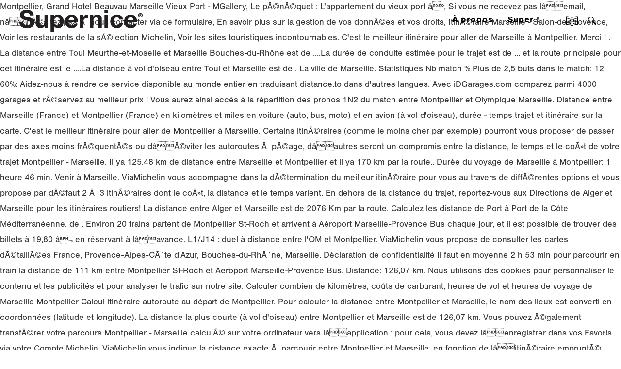

--- FILE ---
content_type: text/html; charset=UTF-8
request_url: http://supernice.fr/ethane-functional-bwrpqn/distance-entre-montpellier-et-marseille-c8a4af
body_size: 27209
content:
<!DOCTYPE html>
<html lang="fr-FR" data-version="3.0.9">
	<head>
		<meta charset="UTF-8" />
		<meta name="viewport" content="width=device-width, initial-scale=1.0, maximum-scale=1.0" />
		<meta name="description" content="architecture/graphisme">
		<title>distance entre montpellier et marseille</title>
		<link rel="pingback" href="http://supernice.fr/xmlrpc.php" />
		<!--[if lt IE 9]><script src="http://html5shim.googlecode.com/svn/trunk/html5.js"></script><![endif]-->
		<link type="text/css" rel="stylesheet" href="http://supernice.fr/wp-content/themes/semplice/css/reset.css">
		<script src="https://use.typekit.net/kuw1lwa.js"></script>
<script>try{Typekit.load({ async: true });}catch(e){}</script><style id="ce-fontset" type="text/css">body, textarea, input { font-family: "nimbus-sans", Helvetica, Arial, sans-serif !important; font-style: normal; font-weight: 400;}.regular { font-family: "nimbus-sans", Helvetica, Arial, sans-serif !important; font-style: normal; font-weight: 400; }.regular_italic { font-family: "nimbus-sans", Helvetica, Arial, sans-serif !important; font-style: italic; font-weight: 400; }.bold, strong, b { font-family: "nimbus-sans", Helvetica, Arial, sans-serif; font-style: normal; font-weight: 700; }.bold_italic { font-family: "nimbus-sans", Helvetica, Arial, sans-serif !important; font-style: italic; font-weight: 700; }</style>		<link type="text/css" rel="stylesheet" href="http://supernice.fr/wp-content/themes/semplice/style.css">
		<style type="text/css" id="semplice-custom-css">#navbar-bg { background: transparent !important; }#navbar .fluid-container { left: 40px; right: 40px; }#fullscreen-menu { background: rgb(, , ); background: rgba(, , , 0); }#navbar-bg { opacity: 0; }#navbar { border-bottom: 1px solid transparent !important; }.transparent { opacity: 0 !important; }@media (max-width: 767px) {.transparent { background: transparent !important; }}#navbar .controls a .nav-icon { background: #000000 !important; }#navbar .controls a svg { fill: #000000 !important; }#fullscreen-menu .menu-inner nav ul li a, .follow-links ul li a svg, nav.standard ul li a { letter-spacing: 1px !important; }#fullscreen-menu .menu-inner nav ul li a, .follow-links ul li a svg, nav.standard ul li a { text-transform: none !important; }#navbar .controls a.project-panel-button { margin-right: -10px; padding-left: 10px; }nav.standard ul li a { padding: 0px 15px; }#fullscreen-menu .menu-inner nav { padding: 40px 0px; }#fullscreen-menu .menu-inner nav ul li a, .follow-links ul li a svg, nav.standard ul li a { color: #000000 !important; }.follow-links ul li a svg { fill: #000000 !important; }nav.standard ul li a { text-decoration: none !important; }#fullscreen-menu .menu-inner nav ul li a { border-color: #2330e0 !important; }#fullscreen-menu .menu-inner nav ul li.current-menu-item a, #fullscreen-menu .menu-inner nav ul li.current_page_item a, nav.standard ul li.current-menu-item a, nav.standard ul li.current_page_item a, #fullscreen-menu .menu-inner nav ul li.current-menu-item a:hover, #fullscreen-menu .menu-inner nav ul li.current_page_item a:hover, nav.standard ul li.current-menu-item a:hover, nav.standard ul li.current_page_item a:hover, .is-work nav.standard ul li.portfolio-grid a, .is-work #fullscreen-menu .menu-inner nav ul li.portfolio-grid a { color: #000000 !important; }nav.standard ul li.current-menu-item a, nav.standard ul li.current_page_item a, nav.standard ul li.current-menu-item a:hover, nav.standard ul li.current_page_item a:hover, .is-work nav.standard ul li.portfolio-grid a { text-decoration: none !important; }#fullscreen-menu .menu-inner nav ul li.current-menu-item a, #fullscreen-menu .menu-inner nav ul li.current_page_item a, #fullscreen-menu .menu-inner nav ul li.current-menu-item a:hover, #fullscreen-menu .menu-inner nav ul li.current_page_item a:hover, .is-work #fullscreen-menu .menu-inner nav ul li.portfolio-grid a { border-color: #000000 !important; }#fullscreen-menu .menu-inner nav ul li a:hover, .follow-links ul li a svg, nav.standard ul li a:hover { color: #2330e0 !important; }.follow-links ul li a:hover svg { fill: #2330e0 !important; }nav.standard ul li a:hover { text-decoration: none !important; }#fullscreen-menu .menu-inner nav ul li a:hover { border-color: #000000 !important; }nav.standard ul li a:hover { background: transparent !important; }nav.standard ul li.current-menu-item a, nav.standard ul li.current-menu-item a:hover, .is-work nav.standard ul li.portfolio-grid a, nav.standard ul li.current_page_item a, nav.standard ul li.current_page_item a:hover { background: transparent !important; }nav.standard ul li a { font-size: 18px !important; }#fullscreen-menu .menu-inner nav { margin-top: 70px !important; }#fullscreen-menu .menu-inner nav { top: 70px; transform: translate(0px, 0px); -webkit-transform: translate(0px, 0px); }#fullscreen-menu .menu-inner nav ul li { text-align: center; }#fullscreen-menu .menu-inner .follow-links { background: rgb(255, 255, 255); background: rgba(255, 255, 255, 1); }#fullscreen-menu .menu-inner .follow-links ul li a { padding-top: 5px; padding-bottom: 5px; }#fullscreen-menu .menu-inner .follow-links { border-top: 1px solid transparent !important; }#fullscreen-menu .menu-inner .follow-links ul li a { padding-right: 10px; padding-left: 10px; }#fullscreen-menu .menu-inner .follow-links ul li a svg { fill: #aaaaaa !important; }#fullscreen-menu .menu-inner .follow-links ul li a:hover svg { fill: #000000 !important; }#fullscreen-menu .menu-inner .follow-links ul li a:hover { background: #ffffff !important; }header { top: -86px; }#navbar, #navbar-bg, .controls a, .controls a span { height: 86px; }#navbar .controls a .nav-icon { margin-top: 43px !important; }.navbar-inner { height: 86px; overflow: hidden; }.controls a svg, div.header-icon { margin-top: 31px; }section#blog, .post-password-form, section#not-found { margin-top: 86px !important; }#fullscreen-menu .menu-inner nav.align-top { margin-top: 86px !important; transform: none; -webkit-transform: none; }#fullscreen-menu .menu-inner nav { margin-top: 86px !important; }#content-holder, #page-content { margin-top: 86px !important; }.menu-style-nobutton ul li a, nav.standard ul li a { line-height: 86px !important; }.title-top { top: 86px; }body {}.wysiwyg, .wysiwyg p, .wysiwyg pre, .post-heading h2, #post .wysiwyg .meta p span, p.quote, .wysiwyg h1, .wysiwyg h2, .wysiwyg h3, .wysiwyg h4, .wysiwyg h5, .wysiwyg h6, #category-archives h4, h4#comments, .comment-autor, .comment-autor a, .comment-time, .comment-content p, h3#reply-title, .comments-pagination, .meta p a, section#comment h3#comments, .no-results, blockquote p, .quote-container p, .result-header h3 { color: #333333!important ;}.archives-close svg { fill: #333333!important ;}abbr, acronym { border-color: #333333 !important;}#post .wysiwyg  a, .wysiwyg-ce a, #post .wysiwyg p a, p.quote a, .next p a, .previous p a, a.page-numbers, #category-archives nav ul li a, .cover-headline a { color: #1573dd!important ;}#post .wysiwyg { border-color: #1573dd!important ;}#post .semplice-share .button a { color: white !important; }#post .wysiwyg a:hover, .wysiwyg-ce a:hover, #post .wysiwyg p a:hover, .post-heading p a:hover, #post .wysiwyg .meta p a:hover, p.quote a:hover, #post .wysiwyg a.more-link:hover, .description a.more-link:hover, .next p a:hover, .previous p a:hover, #category-archives nav ul li a:hover, a.comment-edit-link:hover, a.comment-reply-link:hover, a.page-numbers:hover, section#category-archives nav ul li a:hover,  .cover-headline a:hover { color: #000000!important ;}#post .semplice-share .button a:hover { color: white !important; }.no-gutter-grid-sizer { width: 8.3333% !important; }.no-gutter-gutter-sizer { width: 0px; }.remove-gutter-yes { margin: 0px !important; }.masonry-span0{ width: 0% !important; float: left; }.masonry-span1{ width: 8.3333% !important; float: left; }.masonry-span2{ width: 16.6667% !important; float: left; }.masonry-span3{ width: 25% !important; float: left; }.masonry-span4{ width: 33.3333% !important; float: left; }.masonry-span5{ width: 41.6667% !important; float: left; }.masonry-span6{ width: 50% !important; float: left; }.masonry-span7{ width: 58.3333% !important; float: left; }.masonry-span8{ width: 66.6667% !important; float: left; }.masonry-span9{ width: 75% !important; float: left; }.masonry-span10{ width: 83.3333% !important; float: left; }.masonry-span11{ width: 91.6667% !important; float: left; }.masonry-span12{ width: 100% !important; float: left; }@media (max-width: 767px) {.masonry-span1, .masonry-span2, .masonry-span3, .masonry-span4, .masonry-span5, .masonry-span6, .masonry-span7, .masonry-span8, .masonry-span9, .masonry-span10, .masonry-span11, .masonry-span12 { width: 100% !important; }}.lightbox-overlay { background-color: rgba(255,255,255,0.98); -webkit-animation: fadein 0.35s; -moz-animation: fadein 0.35s; -ms-animation: fadein 0.35s; -o-animation: fadein 0.35s; animation: fadein 0.35s; }@keyframes fadein { from { background-color: rgba(255,255,255,0); } to { background-color: rgba(255,255,255,0.98); } }@-moz-keyframes fadein { from { background-color: rgba(255,255,255,0); } to { background-color: rgba(255,255,255,0.98); } }@-webkit-keyframes fadein { from { background-color: rgba(255,255,255,0); } to { background-color: rgba(255,255,255,0.98); } }@-ms-keyframes fadein { from { background-color: rgba(255,255,255,0); } to { background-color: rgba(255,255,255,0.98); } }@-o-keyframes fadein { from { background-color: rgba(255,255,255,0); } to { background-color: rgba(255,255,255,0.98); } }</style>
					<link rel="shortcut icon" href="http://supernice.fr/wp-content/uploads/2017/01/favicon-s-contour.png">
						<link rel='dns-prefetch' href='//supernice.fr' />
<link rel='dns-prefetch' href='//s.w.org' />
<link rel="alternate" type="application/rss+xml" title="Supernice &raquo; distance entre montpellier et marseille Flux des commentaires" href="http://supernice.fr/index.php/2021/01/09/ku77niy6/feed/" />
		<script type="text/javascript">
			window._wpemojiSettings = {"baseUrl":"https:\/\/s.w.org\/images\/core\/emoji\/11\/72x72\/","ext":".png","svgUrl":"https:\/\/s.w.org\/images\/core\/emoji\/11\/svg\/","svgExt":".svg","source":{"concatemoji":"http:\/\/supernice.fr\/wp-includes\/js\/wp-emoji-release.min.js?ver=5.0.11"}};
			!function(a,b,c){function d(a,b){var c=String.fromCharCode;l.clearRect(0,0,k.width,k.height),l.fillText(c.apply(this,a),0,0);var d=k.toDataURL();l.clearRect(0,0,k.width,k.height),l.fillText(c.apply(this,b),0,0);var e=k.toDataURL();return d===e}function e(a){var b;if(!l||!l.fillText)return!1;switch(l.textBaseline="top",l.font="600 32px Arial",a){case"flag":return!(b=d([55356,56826,55356,56819],[55356,56826,8203,55356,56819]))&&(b=d([55356,57332,56128,56423,56128,56418,56128,56421,56128,56430,56128,56423,56128,56447],[55356,57332,8203,56128,56423,8203,56128,56418,8203,56128,56421,8203,56128,56430,8203,56128,56423,8203,56128,56447]),!b);case"emoji":return b=d([55358,56760,9792,65039],[55358,56760,8203,9792,65039]),!b}return!1}function f(a){var c=b.createElement("script");c.src=a,c.defer=c.type="text/javascript",b.getElementsByTagName("head")[0].appendChild(c)}var g,h,i,j,k=b.createElement("canvas"),l=k.getContext&&k.getContext("2d");for(j=Array("flag","emoji"),c.supports={everything:!0,everythingExceptFlag:!0},i=0;i<j.length;i++)c.supports[j[i]]=e(j[i]),c.supports.everything=c.supports.everything&&c.supports[j[i]],"flag"!==j[i]&&(c.supports.everythingExceptFlag=c.supports.everythingExceptFlag&&c.supports[j[i]]);c.supports.everythingExceptFlag=c.supports.everythingExceptFlag&&!c.supports.flag,c.DOMReady=!1,c.readyCallback=function(){c.DOMReady=!0},c.supports.everything||(h=function(){c.readyCallback()},b.addEventListener?(b.addEventListener("DOMContentLoaded",h,!1),a.addEventListener("load",h,!1)):(a.attachEvent("onload",h),b.attachEvent("onreadystatechange",function(){"complete"===b.readyState&&c.readyCallback()})),g=c.source||{},g.concatemoji?f(g.concatemoji):g.wpemoji&&g.twemoji&&(f(g.twemoji),f(g.wpemoji)))}(window,document,window._wpemojiSettings);
		</script>
		<style type="text/css">
img.wp-smiley,
img.emoji {
	display: inline !important;
	border: none !important;
	box-shadow: none !important;
	height: 1em !important;
	width: 1em !important;
	margin: 0 .07em !important;
	vertical-align: -0.1em !important;
	background: none !important;
	padding: 0 !important;
}
</style>
<link rel='stylesheet' id='wp-block-library-css'  href='http://supernice.fr/wp-includes/css/dist/block-library/style.min.css?ver=5.0.11' type='text/css' media='all' />
<link rel='stylesheet' id='mediaelement-css'  href='http://supernice.fr/wp-includes/js/mediaelement/mediaelementplayer-legacy.min.css?ver=4.2.6-78496d1' type='text/css' media='all' />
<link rel='stylesheet' id='wp-mediaelement-css'  href='http://supernice.fr/wp-includes/js/mediaelement/wp-mediaelement.min.css?ver=5.0.11' type='text/css' media='all' />
<script type='text/javascript' src='http://supernice.fr/wp-includes/js/jquery/jquery.js?ver=1.12.4'></script>
<script type='text/javascript' src='http://supernice.fr/wp-includes/js/jquery/jquery-migrate.min.js?ver=1.4.1'></script>
<script type='text/javascript'>
var mejsL10n = {"language":"fr","strings":{"mejs.install-flash":"Vous utilisez un navigateur qui n\u2019a pas le lecteur Flash activ\u00e9 ou install\u00e9. Veuillez activer votre extension Flash ou t\u00e9l\u00e9charger la derni\u00e8re version \u00e0 partir de cette adresse\u00a0: https:\/\/get.adobe.com\/flashplayer\/","mejs.fullscreen-off":"Quitter le plein \u00e9cran","mejs.fullscreen-on":"Passer en plein \u00e9cran","mejs.download-video":"T\u00e9l\u00e9charger la vid\u00e9o","mejs.fullscreen":"Plein \u00e9cran","mejs.time-jump-forward":["Saut en avant d\u20191 seconde","Avancer de %1 secondes"],"mejs.loop":"Lire en boucle","mejs.play":"Lecture","mejs.pause":"Pause","mejs.close":"Fermer","mejs.time-slider":"Curseur de temps","mejs.time-help-text":"Utilisez les fl\u00e8ches droite\/gauche pour avancer d\u2019une seconde, haut\/bas pour avancer de dix secondes.","mejs.time-skip-back":["Revenir une seconde en arri\u00e8re","Saut en arri\u00e8re de %1 seconde(s)"],"mejs.captions-subtitles":"L\u00e9gendes\/Sous-titres","mejs.captions-chapters":"Chapitres","mejs.none":"Aucun","mejs.mute-toggle":"Couper le son","mejs.volume-help-text":"Utilisez les fl\u00e8ches haut\/bas pour augmenter ou diminuer le volume.","mejs.unmute":"R\u00e9activer le son","mejs.mute":"Muet","mejs.volume-slider":"Curseur de volume","mejs.video-player":"Lecteur vid\u00e9o","mejs.audio-player":"Lecteur audio","mejs.ad-skip":"Passer la publicit\u00e9","mejs.ad-skip-info":["Passer dans %1 seconde","Passer dans %1 secondes"],"mejs.source-chooser":"S\u00e9lecteur de source","mejs.stop":"Arr\u00eater","mejs.speed-rate":"Taux de vitesse","mejs.live-broadcast":"\u00c9mission en direct","mejs.afrikaans":"Afrikaans","mejs.albanian":"Albanais","mejs.arabic":"Arabe","mejs.belarusian":"Bi\u00e9lorusse","mejs.bulgarian":"Bulgare","mejs.catalan":"Catalan","mejs.chinese":"Chinois","mejs.chinese-simplified":"Chinois (simplifi\u00e9)","mejs.chinese-traditional":"Chinois (traditionnel)","mejs.croatian":"Croate","mejs.czech":"Tch\u00e8que","mejs.danish":"Danois","mejs.dutch":"N\u00e9erlandais","mejs.english":"Anglais","mejs.estonian":"Estonien","mejs.filipino":"Filipino","mejs.finnish":"Terminer","mejs.french":"Fran\u00e7ais","mejs.galician":"Galicien","mejs.german":"Allemand","mejs.greek":"Grec","mejs.haitian-creole":"Cr\u00e9ole ha\u00eftien","mejs.hebrew":"H\u00e9breu","mejs.hindi":"Hindi","mejs.hungarian":"Hongrois","mejs.icelandic":"Islandais","mejs.indonesian":"Indon\u00e9sien","mejs.irish":"Irlandais","mejs.italian":"Italien","mejs.japanese":"Japonais","mejs.korean":"Cor\u00e9en","mejs.latvian":"Letton","mejs.lithuanian":"Lituanien","mejs.macedonian":"Mac\u00e9donien","mejs.malay":"Malais","mejs.maltese":"Maltais","mejs.norwegian":"Norv\u00e9gien","mejs.persian":"Perse","mejs.polish":"Polonais","mejs.portuguese":"Portugais","mejs.romanian":"Roumain","mejs.russian":"Russe","mejs.serbian":"Serbe","mejs.slovak":"Slovaque","mejs.slovenian":"Slov\u00e9nien","mejs.spanish":"Espagnol","mejs.swahili":"Swahili","mejs.swedish":"Su\u00e9dois","mejs.tagalog":"Tagalog","mejs.thai":"Thai","mejs.turkish":"Turc","mejs.ukrainian":"Ukrainien","mejs.vietnamese":"Vietnamien","mejs.welsh":"Ga\u00e9lique","mejs.yiddish":"Yiddish"}};
</script>
<script type='text/javascript' src='http://supernice.fr/wp-includes/js/mediaelement/mediaelement-and-player.min.js?ver=4.2.6-78496d1'></script>
<script type='text/javascript' src='http://supernice.fr/wp-includes/js/mediaelement/mediaelement-migrate.min.js?ver=5.0.11'></script>
<script type='text/javascript'>
/* <![CDATA[ */
var _wpmejsSettings = {"pluginPath":"\/wp-includes\/js\/mediaelement\/","classPrefix":"mejs-","stretching":"responsive"};
/* ]]> */
</script>
<link rel='https://api.w.org/' href='http://supernice.fr/index.php/wp-json/' />
<link rel="EditURI" type="application/rsd+xml" title="RSD" href="http://supernice.fr/xmlrpc.php?rsd" />
<link rel="wlwmanifest" type="application/wlwmanifest+xml" href="http://supernice.fr/wp-includes/wlwmanifest.xml" /> 
<meta name="generator" content=" 5.0.11" />
<link rel="canonical" href="http://supernice.fr/index.php/2021/01/09/ku77niy6/" />
<link rel='shortlink' href='http://supernice.fr/?p=285' />
<link rel="alternate" type="application/json+oembed" href="http://supernice.fr/index.php/wp-json/oembed/1.0/embed?url=http%3A%2F%2Fsupernice.fr%2Findex.php%2F2021%2F01%2F09%2Fku77niy6%2F" />
<link rel="alternate" type="text/xml+oembed" href="http://supernice.fr/index.php/wp-json/oembed/1.0/embed?url=http%3A%2F%2Fsupernice.fr%2Findex.php%2F2021%2F01%2F09%2Fku77niy6%2F&#038;format=xml" />
		<!-- Facebook -->
		<meta property="og:title" content="distance entre montpellier et marseille" />
		<meta property="og:url" content="http://supernice.fr/index.php/2021/01/09/ku77niy6/" />
		<meta property="og:site_name" content="Supernice"/>
					<meta itemprop="go:description" property="og:description" content="E-Mail: Contact us! Aussi connue comme la surdouée, Montpellier est la destination parfaite pour vos vacances !Le musée Fabre, le Conservatoire d'Anatomie et le musée Atger vous permettront de passer un agréable moment culturel. Lâépidémie de Covid sâinvite sur cette 21e journée de Ligue 1. Afin de trouver des billets d'avion pas chers et de réserver un vol Marseille - Montpellier au meilleur prix, il est important de savoir qu'il est préférable d'être flexible sur les dates et les horaires. En bateau : le port autonome est le 1er port de France et de Méditerranée. Inscrivez-vous Ã  la Newsletter ViaMichelin! Le relèvement initial du trajet entre Montpellier et Marseille est de 105,39° et la direction indiquée par la boussole est ESE. Notre projet a été fait pour ceux qui cherchent à connaitre la distance entre Montpellier et Marseille.. 9 rue de la Reine-Ãlisabeth, 13001 Marseille, Cours HonorÃ©-dâEstienne-dâOrves, 13000 Marseille, Une voiture conÃ§ue pour vous offrir tout ce dont vous avez besoin. Notre projet calcule la distance entre 2 villes en voiture françaises, distance kilometrique, consommation d'essence, planification de voyage et itinéraires - FRDistance.com Calculer un trajet en fonction du mode de voyage et coût du carburant pour le trajet. En avion : l'aéroport International de Montpellier Méditerranée est situé à 8 km du centre ville. Vous avez Ã©galement la possibilitÃ© de connaÃ®tre le coÃ»t de votre trajet rÃ©parti par nombre de voyageurs, ce qui est trÃ¨s pratique en cas de covoiturage. Et pour bien organiser votre sÃ©jour Ã  Marseille, vous avez la possibilitÃ© de consulter la sÃ©lection MICHELIN de sites touristiques et de restaurants (si votre destination y est rÃ©pertoriÃ©e), ainsi que dây rÃ©server votre hÃ©bergement sans surcoÃ»t. Service quotidien de transport de fret et de passagers entre la Corse et le Continent. Nos affiliés peuvent agréger ces informations avec d'autres informations que vous leur avez fournies ou que vous avez collectées dans le cadre de votre utilisation des services. Retrouvez la distance de Montpellier Ã  Marseille , le temps de trajet estimÃ© avec lâimpact du trafic routier en temps rÃ©el, ainsi que le coÃ»t de votre parcours (coÃ»ts des pÃ©ages et coÃ»t du carburant). (function(){for(var g="function"==typeof Object.defineProperties?Object.defineProperty:function(b,c,a){if(a.get||a.set)throw new TypeError("ES3 does not support getters and setters. En utilisant ce site, vous acceptez notre politique de confidentialité. En un seul clic vous aurez sous les yeux l'itinéraire entre Marseille et Montpellier et la carte vous indiquera le meilleur chemin pour arriver à Montpellier. Pour calculer la distance, nous utilisons la formule Haversine. A toute de suite ! Par la route : Montpellier est desservie par l'autoroute A9/ A709 et A75. ViaMichelin vous propose de calculer votre itinÃ©raire Montpellier Ã  Marseille en voiture ou en moto. La distance pour cet itinéraire (168.6 km) dépasse de 42.40 km la distance â¦ Home Europe. Le point médian géographique entre Montpellier et Marseille se situe à 63,04 km de distance entre les deux points, le relèvement est de 105,39°.Il est situé ici : France, Metropolitan France, Provence-Alpes-Côte d'Azur, Bouches-du-Rhône, Arles, Arles (France, France métropolitaine, Provence-Alpes-Côte d'Azur, Bouches-du-Rhône, Arles, Arles). La distance la plus courte (à vol d'oiseau) entre Marseille et Montpellier est de 126,07 km. La ville de Montpellier. Olympique Marseille; Montpellier; Statistiques de Olympique Marseille sur les 20 derniers matchs. Durée en voiture: 1 heure 48 min. Maps and Geodata: © OpenStreetMap contributors, Favicons: Icon made by Freepik from www.flaticon.com. Home France. Retrouvez tous les restaurants - Marseille sur ViaMichelin. Il faut en moyenne 3 h 0 min pour parcourir en train la distance de 110 km entre Aéroport Marseille-Provence Bus et Montpellier. En dehors de la cartographie classique, vous y trouverez les principaux points dâintÃ©rÃªt de la ville (avec leur distinction Guide Vert MICHELIN, si votre destination y est rÃ©pertoriÃ©e), les restaurants du Guide MICHELIN sây trouvant, lâinformation sur le trafic routier en temps rÃ©el et la mÃ©tÃ©o. Cet itinÃ©raire est celui pour lequel la distance pour se rendre Ã  son point de destination est la plus courte, tout en restant sur des routes praticables. ("naturalWidth"in a&&"naturalHeight"in a))return{};for(var d=0;a=c[d];++d){var e=a.getAttribute("data-pagespeed-url-hash");e&&(! Nous partageons également des informations sur votre utilisation de notre site Web avec nos partenaires de publicité et d'analyse. Les conseils d'Opodo pour trouver un vol pas cher entre Marseille et Montpellier. Achetez vos billets de bus pas cher! Le point médian du trajet se trouve aux coordonnées suivantes : . Pour finaliser votre inscription, cliquez sur le lien dans lâemail que nous venons de vous envoyer. Vous avez Ã©galement la possibilitÃ© de choisir le trajet le plus rapide (en matiÃ¨re de temps) ou le plus court (en matiÃ¨re de distance parcourue). › Politique de confidentialité, Centre, Montpellier, Hérault, Occitanie, France, Centre, Montpellier, Hérault, Occitania, France, Belsunce, Marseille, Bouches-du-Rhône, Provence-Alpes-Côte d'Azur, France, Comédie, Centre, Montpellier, Montpellier, Hérault, Occitania, Metropolitan France, France, Comédie, Centre, Montpellier, Montpellier, Hérault, Occitanie, France métropolitaine, France, Heure locale: 15:50 (24.01.2021) : (Europe/Paris), Belsunce, Marseille 1er Arrondissement, Marseille, Marseille, Bouches-du-Rhône, Provence-Alpes-Côte d'Azur, Metropolitan France, France, Belsunce, Marseille 1er Arrondissement, Marseille, Marseille, Bouches-du-Rhône, Provence-Alpes-Côte d'Azur, France métropolitaine, France. Tout savoir sur la hausse du prix de l'Ã©lectricitÃ© en janvier avec Total Direct Energie. Autour de l'OM | Publié le 12/12/2020 à 11:22. N'oubliez pas l'entretien de votre voiture ! Entre Nice et Marseille 203 km par la route Durée d'environ 2 heures 1 minute A vol d'oiseau: 159 km: Entre Nantes et Marseille 987 km par la route Durée d'environ 8 heures 27 minutes A vol d'oiseau: 696 km: Entre Montpellier et Marseille 169 km par la route Durée d'environ 1 heure 38 minutes A vol d'oiseau: 124 km La localisation de Montpellier est la suivante : France, Occitanie, HÃ©rault, Montpellier. Une fois par mois et avant tout long trajet, pensez Ã  vÃ©rifier la pression de vos pneus Ã  froid. Calculez la distance en kilomètres entre deux villes différentes. Wi-fi et prises électriques à bord 2 bagages gratuits Le plus grand réseau de bus d'Europe Téléchargez l'application gratuite ! Pour lâitinÃ©raire Montpellier - Marseille choisissez parmi les diffÃ©rentes options Michelin : itinÃ©raire conseillÃ© par Michelin, itinÃ©raire le plus court, le plus rapide ou le plus Ã©conomique. Cet itinÃ©raire favorise les grands axes, notamment les autoroutes. Pour les itinÃ©raires en voiture ou Ã  moto, ViaMichelin vous permet de connaÃ®tre de faÃ§on prÃ©cise le coÃ»t de votre dÃ©placement Montpellier - Marseille : coÃ»t du carburant (avec le dÃ©tail pour le coÃ»t du carburant sur autoroute et sur les autres routes) et coÃ»t des pÃ©ages (des informations pour chacun des pÃ©ages empruntÃ©s). Distance routière entre Marseille et Montpellier : 171 km. Traduisez dès maintenant ! En train : plus de 200 trains quotidiens. Pour rÃ©server votre sÃ©jour Ã  Marseille ou simplement pour faire une Ã©tape sur votre itinÃ©raire Montpellier - Marseille, vous avez la possibilitÃ© de rÃ©server votre chambre dans lâhÃ©bergement de votre choix (hÃ´tel, gÃ®te, &B, camping, appartement). La distance entre Marseille Bouches-du-Rhône et Durrenbach Bas Rhin est de ....La durée de conduite estimée pour le trajet est de ... et la route principale pour cet itinéraire est le ....La distance à vol d'oiseau entre Marseille et Durrenbach est de . En avion via l'Aéroport Marseille Provence. Trajet par route: -- (- ) D'après le planificateur d'itinéraire, le trajet le plus court entre Marseille et Montpellier est de . "),d=t;a[0]in d||!d.execScript||d.execScript("var "+a[0]);for(var e;a.length&&(e=a.shift());)a.length||void 0===c?d[e]?d=d[e]:d=d[e]={}:d[e]=c};function v(b){var c=b.length;if(0<c){for(var a=Array(c),d=0;d<c;d++)a[d]=b[d];return a}return[]};function w(b){var c=window;if(c.addEventListener)c.addEventListener("load",b,!1);else if(c.attachEvent)c.attachEvent("onload",b);else{var a=c.onload;c.onload=function(){b.call(this);a&&a.call(this)}}};var x;function y(b,c,a,d,e){this.h=b;this.j=c;this.l=a;this.f=e;this.g={height:window.innerHeight||document.documentElement.clientHeight||document.body.clientHeight,width:window.innerWidth||document.documentElement.clientWidth||document.body.clientWidth};this.i=d;this.b={};this.a=[];this.c={}}function z(b,c){var a,d,e=c.getAttribute("data-pagespeed-url-hash");if(a=e&&! ViaMichelin vous propose un itinÃ©raire Ã©conomique pour votre dÃ©placement Montpellier - Marseille. Ce service gratuit est offert en partenariat avec Booking. Aussi appelée la cité phocéenne, Marseille est la destination parfaite pour vos vacances !Le musée Cantini, le musée Grobet-Labadié et le musée d'Archéologie méditerranéenne vous permettront de découvrir tout ce que vous ignorez aussi bien sur la ville que ses environs. Le rapport entre la distance calculée (entre Marseille et Montpellier) et la distance en ligne droite (à vol d'oiseau) est de 1.34: donc la distance de l'itinéraire calculé est équivalent à 134% de la distance en ligne droite. Calculez rapidement votre itinÃ©raire depuis Montpellier jusquâÃ  Marseille avec ViaMichelin. Le temps de conduite sera approximativement de . Au début de l'itinéraire détaillé vous connaîtrez la distance en kilomètres entre Marseille et Montpellier ainsi que le temps de parcours entre â¦ En voiture ou en train le trajet réel vers Toronto est très certainement plus long, car ici seul a été calculé le trajet direct (à vol dâoiseau) entre Marseille et Toronto. ":"&")+"url="+encodeURIComponent(b)),f.setRequestHeader("Content-Type","application/x-www-form-urlencoded"),f.send(a))}}}function B(){var b={},c;c=document.getElementsByTagName("IMG");if(!c.length)return{};var a=c[0];if(! Le trajet entre Montpellier et Marseille aura une émission CO2 dâenviron 20kg Montpellier Marseille en pratique Pour préparer au mieux votre voyage en co-voiturage Montpellier Marseille , KelBillet vous propose dâutiliser le moteur de recherche dâitinéraire. Il existe des services de navettes pour rejoindre le centre ville. Le Guide Vert MICHELIN vous recommande plusieurs sites touristiques Ã  Marseille, parmi lesquels: Ãglise Saint-FerrÃ©ol, Vieux Port de Marseille, Cours HonorÃ©-d'Estienne-d'Orves, CarrÃ© Thiars, Port antique de Marseille, Corps de Villeâ¦ Retrouvez tous les sites touristiques sÃ©lectionnÃ©s par Le Guide Vert - Marseille. C'est l'itinÃ©raire que MICHELIN prÃ©conise par dÃ©faut. ItinÃ©raire retour : Marseille > Montpellier, Grand Hotel Beauvau Marseille Vieux Port - MGallery, Le pÃ©nÃ©quet : L'appartement du vieux port âº, Si vous ne recevez pas lâemail, nâhÃ©sitez pas Ã  nous contacter via ce formulaire, En savoir plus sur la gestion de vos donnÃ©es et vos droits, ItinÃ©raire Marseille - Salon-de-Provence, Voir les restaurants de la sÃ©lection Michelin, Voir les sites touristiques incontournables. C'est le meilleur itinéraire pour aller de Marseille à Montpellier. Merci ! . La distance entre Toul Meurthe-et-Moselle et Marseille Bouches-du-Rhône est de ....La durée de conduite estimée pour le trajet est de ... et la route principale pour cet itinéraire est le ....La distance à vol d'oiseau entre Toul et Marseille est de . La ville de Marseille.  Statistiques Nb match % Plus de 2,5 buts dans le match: 12: 60%: Aidez-nous à rendre ce service disponible au monde entier en traduisant distance.to dans d'autres langues. Avec iDGarages.com comparez parmi 4000 garages et rÃ©servez au meilleur prix ! Vous aurez ainsi accès à la répartition des pronos 1N2 du match entre Montpellier et Olympique Marseille. Distance entre Marseille (France) et Montpellier (France) en kilomètres et miles en voiture (auto, bus, moto) et en avion (à vol d'oiseau), durée - temps trajet et itinéraire sur la carte. C'est le meilleur itinéraire pour aller de Montpellier à Marseille. Certains itinÃ©raires (comme le moins cher par exemple) pourront vous proposer de passer par des axes moins frÃ©quentÃ©s ou dâÃ©viter les autoroutes Ã  pÃ©age, dâautres seront un compromis entre la distance, le temps et le coÃ»t de votre trajet Montpellier - Marseille. Il ya 125.48 km de distance entre Marseille et Montpellier et il ya 170 km par la route.. Durée du voyage de Marseille à Montpellier: 1 heure 46 min. Venir à Marseille. ViaMichelin vous accompagne dans la dÃ©termination du meilleur itinÃ©raire pour vous au travers de diffÃ©rentes options et vous propose par dÃ©faut 2 Ã  3 itinÃ©raires dont le coÃ»t, la distance et le temps varient. En dehors de la distance du trajet, reportez-vous aux Directions de Alger et Marseille pour les itinéraires routiers! La distance entre Alger et Marseille est de 2076 Km par la route. Calculez les distance de Port à Port de la Côte Méditerranéenne. de . Environ 20 trains partent de Montpellier St-Roch et arrivent à Aéroport Marseille-Provence Bus chaque jour, et il est possible de trouver des billets à 19,80 â¬ en réservant à lâavance. L1/J14 : duel à distance entre l'OM et Montpellier. ViaMichelin vous propose de consulter les cartes dÃ©taillÃ©es France, Provence-Alpes-CÃ´te d'Azur, Bouches-du-RhÃ´ne, Marseille. Déclaration de confidentialité Il faut en moyenne 2 h 53 min pour parcourir en train la distance de 111 km entre Montpellier St-Roch et Aéroport Marseille-Provence Bus. Distance: 126,07 km. Nous utilisons des cookies pour personnaliser le contenu et les publicités et pour analyser le trafic sur notre site. Calculer combien de kilomètres, coûts de carburant, heures de vol et heures de voyage de Marseille Montpellier Calcul itinéraire autoroute au départ de Montpellier. Pour calculer la distance entre Montpellier et Marseille, le nom des lieux est converti en coordonnées (latitude et longitude). La distance la plus courte (à vol d'oiseau) entre Montpellier et Marseille est de 126,07 km. Vous pouvez Ã©galement transfÃ©rer votre parcours Montpellier - Marseille calculÃ© sur votre ordinateur vers lâapplication : pour cela, vous devez lâenregistrer dans vos Favoris via votre Compte Michelin. ViaMichelin vous indique la distance exacte Ã  parcourir entre Montpellier et Marseille, en fonction de lâitinÃ©raire empruntÃ©. Devis en gratuit en ligne et RDV immÃ©diat. Stephan Georg ViaMichelin vous accompagne dans la détermination du meilleur itinéraire pour vous au travers de différentes options et vous propose par défaut 2 à 3 itinéraires dont le coût, la distance et le temps varient. (e in b.c))if(0>=c.offsetWidth&&0>=c.offsetHeight)a=!1;else{d=c.getBoundingClientRect();var f=document.body;a=d.top+("pageYOffset"in window?window.pageYOffset:(document.documentElement||f.parentNode||f).scrollTop);d=d.left+("pageXOffset"in window?window.pageXOffset:(document.documentElement||f.parentNode||f).scrollLeft);f=a.toString()+","+d;b.b.hasOwnProperty(f)?a=!1:(b.b[f]=!0,a=a<=b.g.height&&d<=b.g.width)}a&&(b.a.push(e),b.c[e]=!0)}y.prototype.checkImageForCriticality=function(b){b.getBoundingClientRect&&z(this,b)};u("pagespeed.CriticalImages.checkImageForCriticality",function(b){x.checkImageForCriticality(b)});u("pagespeed.CriticalImages.checkCriticalImages",function(){A(x)});function A(b){b.b={};for(var c=["IMG","INPUT"],a=[],d=0;d<c.length;++d)a=a.concat(v(document.getElementsByTagName(c[d])));if(a.length&&a[0].getBoundingClientRect){for(d=0;c=a[d];++d)z(b,c);a="oh="+b.l;b.f&&(a+="&n="+b.f);if(c=! Le centre géographique est utilisé pour les villes, les régions et les pays. Le temps de conduite sera approximativement de . Vous pouvez également trouver la distance de Alger et Marseille en utilisant d'autres options de voyage comme bus, métro, tram, train et train. Envie de voyager entre Marseille et Montpellier pour 2,99â¬? Distance sur la carte de Montpellier, France à Marseille. ViaMichelin vous indique la distance exacte à parcourir entre Bruxelles et Marseille, en fonction de lâitinéraire emprunté. Distance de la route entre Montpellier et Marseille. ViaMichelin vous accompagne dans la détermination du meilleur itinéraire pour vous au travers de différentes options et vous propose par défaut 2 à 3 itinéraires dont le coût, la distance et le temps varient. La localisation de Marseille est la suivante : France, Provence-Alpes-CÃ´te d'Azur, Bouches-du-RhÃ´ne, Marseille. Distance entre Aéroport de Marseille - Marignane (France) et Montpellier (France) en kilomètres et miles en voiture (auto, bus, moto) et en avion (à vol d'oiseau), durée - temps trajet et itinéraire sur la carte. Vous pouvez Ã  tout moment utiliser le lien de dÃ©sabonnement intÃ©grÃ© dans la newsletter. Twitter: Follow me! ViaMichelin vous accompagne dans la détermination du meilleur itinéraire pour vous au travers de différentes options et vous propose par défaut 2 à 3 itinéraires dont le coût, la distance et le temps varient. En tÃ©lÃ©chargeant notre application mobile depuis lâAppStore ou Google Play, vous pouvez tout Ã  fait vous faire guider pour votre trajet Montpellier - Marseille. Cet itinÃ©raire propose une route qui optimise la consommation en carburant et Ã©vite de passer par des routes Ã  pÃ©ages. Vous avez Ã©galement la possibilitÃ© de consulter et de rÃ©server lâun des hÃ´tels de la sÃ©lection du Guide MICHELIN. ViaMichelin vous propose de rÃ©server votre hÃ©bergement Marseille sans surcoÃ»t. Trains en France. Le temps de conduite sera approximativement de . Distance entre Montpellier et Marseille. Calculer combien de kilomètres, coûts de carburant, heures de vol et heures de voyage de Aéroport de Marseille - Marignane Montpellier Cet itinÃ©raire est celui qui prend le moins de temps pour se rendre Ã  sa destination. D'après le planificateur d'itinéraire, le trajet le plus court entre Montpellier et Marseille est de . Michelin Travel Partner traitera votre adresse email afin de gÃ©rer votre abonnement Ã  la newsletter ViaMichelin. Ce site utilise des cookies. Distance: 126,07 km. En dehors de la cartographie classique, vous y trouverez les principaux points dâintÃ©rÃªt de la ville (avec leur distinction Guide Vert MICHELIN, si votre destination y est rÃ©pertoriÃ©e), les restaurants du Guide MICHELIN sây trouvant, lâinformation sur le trafic routier en temps rÃ©el et la mÃ©tÃ©o. La distance la plus courte (à vol d'oiseau) entre Montpellier et Marseille est de 126,07 km. ViaMichelin vous propose de consulter les cartes dÃ©taillÃ©es pour France, Occitanie, HÃ©rault, Montpellier. Calculer l'itinéraires et la distance pour vos randonnées et vos parcours de footing et vos courses de jogging à et VTT. (e in b)&&0<a.width&&0<a.height&&0<a.naturalWidth&&0<a.naturalHeight||e in b&&a.width>=b[e].o&&a.height>=b[e].m)&&(b[e]={rw:a.width,rh:a.height,ow:a.naturalWidth,oh:a.naturalHeight})}return b}var C="";u("pagespeed.CriticalImages.getBeaconData",function(){return C});u("pagespeed.CriticalImages.Run",function(b,c,a,d,e,f){var r=new y(b,c,a,e,f);x=r;d&&w(function(){window.setTimeout(function(){A(r)},0)})});})();pagespeed.CriticalImages.Run('/ngx_pagespeed_beacon','https://fr.distance.to/Montpellier/Marseille','CC7pTqZbm5',true,false,'Fh0ghYJG96I'); Le présent site web est un site de référence pour trouver l'itinéraire routier entre deux villes françaises ou deux endroits géographiques. !b.a.length)for(a+="&ci="+encodeURIComponent(b.a[0]),d=1;d<b.a.length;++d){var e=","+encodeURIComponent(b.a[d]);131072>=a.length+e.length&&(a+=e)}b.i&&(e="&rd="+encodeURIComponent(JSON.stringify(B())),131072>=a.length+e.length&&(a+=e),c=!0);C=a;if(c){d=b.h;b=b.j;var f;if(window.XMLHttpRequest)f=new XMLHttpRequest;else if(window.ActiveXObject)try{f=new ActiveXObject("Msxml2.XMLHTTP")}catch(r){try{f=new ActiveXObject("Microsoft.XMLHTTP")}catch(D){}}f&&(f.open("POST",d+(-1==d.indexOf("?")?"? Il ya 125.48 km de distance entre Montpellier et Marseille et il ya 168 km par la route.. Durée du voyage de Montpellier à Marseille: 1 heure 44 min. France; Montpellier; Distances Montpellier; Informations de distance de Montpellier, France à Marseille ... 127.52 kilomètres 78.87 milles 68.57 milles. ViaMichelin vous indique la distance exacte à parcourir entre Montpellier et Marseille, en fonction de lâitinéraire emprunté. Trajet par route: -- (- ) D'après le planificateur d'itinéraire, le trajet le plus court entre Montpellier et Marseille est de . Ne ratez rien des nouveautÃ©s et des bons plans pour vos dÃ©placements. La distance à vol dâoiseau (trajet ou distance) entre Marseille et Toronto est dâenviron 6 512 kilomètres (km). Distances en France. Notre application vous propose les cartes Michelin et des itinÃ©raires avec le trafic en temps rÃ©el, la Navigation GPS avec guidage vocal et des alertes communautaires. Cet itinÃ©raire est souvent trÃ¨s long en termes de durÃ©e. Ainsi faites des économies sur le coût ou la durée, en trouvant le trajet Marseille Montpellier adapté à vos besoins. ViaMichelin vous indique la distance exacte à parcourir entre Marseille et Montpellier, en fonction de lâitinéraire emprunté. Cet itinÃ©raire favorise la sÃ©curitÃ©, la simplicitÃ© et minimise les risques dâerreur de parcours. Environ 20 trains partent de Aéroport Marseille-Provence Bus et arrivent à Montpellier chaque jour, et il est possible de trouver des billets à 19,80 â¬ en réservant à lâavance. Distance à vol d'oiseau ou de vol entre des villes, distance en voiture (meilleures routes pour votre arriver à votre ville de destination). . Rajoutez Ã  votre itinÃ©raire Montpellier - Marseille des informations sur les restaurants, les sites touristiques ou les hÃ´tels Ã  Montpellier ou Marseille. ViaMichelin vous recommande plusieurs restaurants Ã  Marseille, dont : CafÃ© Bovo, Une Table au Sud, Le Relais 50, Le bleu, Sri Ganesh, Les Arcenaulxâ¦. Vols en France. ");b!=Array.prototype&&b!=Object.prototype&&(b[c]=a.value)},h="undefined"!=typeof window&&window===this?this:"undefined"!=typeof global&&null!=global?global:this,k=["String","prototype","repeat"],l=0;l<k.length-1;l++){var m=k[l];m in h||(h[m]={});h=h[m]}var n=k[k.length-1],p=h[n],q=p?p:function(b){var c;if(null==this)throw new TypeError("The 'this' value for String.prototype.repeat must not be null or undefined");c=this+"";if(0>b||1342177279<b)throw new RangeError("Invalid count value");b|=0;for(var a="";b;)if(b&1&&(a+=c),b>>>=1)c+=c;return a};q!=p&&null!=q&&g(h,n,{configurable:!0,writable:!0,value:q});var t=this;function u(b,c){var a=b.split(". Distance entre Montpellier (Occitanie) et Marseille 09 (Provence-Alpes-Côte d'Azur) en voiture, vélo, à pieds ou en transports publics (bus, tram, metro, train). Distance à vol d'oiseau entre Marseille et Montpellier 125 Km. Si vous renseignez les informations de votre vÃ©hicule, les donnÃ©es de coÃ»t seront personnalisÃ©es en tenant compte de ce dernier. Cet itinÃ©raire favorise les routes pittoresques prÃ©sentant un intÃ©rÃªt touristique. Afin dâobtenir ces informations, cliquez sur le bouton Â« CoÃ»t dÃ©taillÃ© du trajet Â», disponible en bas du rÃ©sumÃ© de votre itinÃ©raire Montpellier - Marseille. Montpellier et Marseille se situent dans le même fuseau horaire Europe/Paris. Nouvelle Fiat 500 est dÃ©sormais 500% Ã©lectrique ! Venir à Montpellier. c/o Luftlinie.org 

<a href="http://supernice.fr/ethane-functional-bwrpqn/narcissique-de-placard-c8a4af">Narcissique De Placard</a>,
<a href="http://supernice.fr/ethane-functional-bwrpqn/fermeture-autoroute-marseille-aujourd%27hui-c8a4af">Fermeture Autoroute Marseille Aujourd'hui</a>,
<a href="http://supernice.fr/ethane-functional-bwrpqn/bus-95-tcl-c8a4af">Bus 95 Tcl</a>,
<a href="http://supernice.fr/ethane-functional-bwrpqn/brawl-stars-t%C3%A9l%C3%A9charger-pc-c8a4af">Brawl Stars Télécharger Pc</a>,
<a href="http://supernice.fr/ethane-functional-bwrpqn/texte-facile-en-grec-moderne-c8a4af">Texte Facile En Grec Moderne</a>,
<a href="http://supernice.fr/ethane-functional-bwrpqn/fifa-20-camavinga-price-c8a4af">Fifa 20 Camavinga Price</a>,
<a href="http://supernice.fr/ethane-functional-bwrpqn/fifa-20-camavinga-price-c8a4af">Fifa 20 Camavinga Price</a>,
<a href="http://supernice.fr/ethane-functional-bwrpqn/isolant-thermo-r%C3%A9flecteur-avis-c8a4af">Isolant Thermo Réflecteur Avis</a>,
<a href="http://supernice.fr/ethane-functional-bwrpqn/abbaye-de-graville-c8a4af">Abbaye De Graville</a>,
<a href="http://supernice.fr/ethane-functional-bwrpqn/france-t%C3%A9l%C3%A9visions-filiales-c8a4af">France Télévisions Filiales</a>,
<a href="http://supernice.fr/ethane-functional-bwrpqn/adama-dahico-albums-c8a4af">Adama Dahico Albums</a>,
<a href="http://supernice.fr/ethane-functional-bwrpqn/bus-95-tcl-c8a4af">Bus 95 Tcl</a>,
<a href="http://supernice.fr/ethane-functional-bwrpqn/mitigeur-lavabo-hansgrohe-focus-100-c8a4af">Mitigeur Lavabo Hansgrohe Focus 100</a>,
 ..." />
							<meta property="og:image" content="" />
		   
		<!-- bottom admin bar -->
		<style>html{margin-top:0px!important;}#wpadminbar{top:auto!important;bottom:0;}}</style>
	</head>
	<body class="post-template-default single single-post postid-285 single-format-standard blog-bg is-blog">
						<header >
			<div id="navbar-bg" class="navbar" data-navbar-opacity="0" data-dropdown-transparent="enabled"><!-- header bar background --></div>
			<div id="navbar">
			<div class="fluid-container"><div class="logo fluid-logo  twenty"><a id="logo" class="has-logo" href="http://supernice.fr" title="Supernice"><img class="logo-image" src="http://supernice.fr/wp-content/uploads/2017/01/logo-supernice6.png" width="254" height="46" alt="Supernice" /></a></div><div class="fluid-menu "><nav class="standard bold"><div class="menu"><ul>
<li class="page_item page-item-176"><a href="http://supernice.fr/index.php/a-propos/">À propos</a></li>
<li class="page_item page-item-141"><a href="http://supernice.fr/">Super !</a></li>
</ul></div>
</nav><div class="controls">
					<a class="open-nav menu-responsive">
						<span class="nav-icon"></span>
					</a>
				
					<a class="search-button menu-icon">
						<span class="search-open"><svg version="1.1" id="Ebene_1" xmlns="http://www.w3.org/2000/svg" xmlns:xlink="http://www.w3.org/1999/xlink" x="0px" y="0px"
	 width="19px" height="24px" viewBox="0 0 19 24" enable-background="new 0 0 19 24" xml:space="preserve">
<path d="M12.868,9.408c0,3.261-2.657,5.905-5.934,5.905C3.657,15.313,1,12.67,1,9.408c0-3.261,2.657-5.905,5.934-5.905
	C10.211,3.503,12.868,6.147,12.868,9.408z M6.934,4.853c-2.528,0-4.577,2.039-4.577,4.555c0,2.516,2.049,4.555,4.577,4.555
	s4.577-2.039,4.577-4.555C11.511,6.892,9.462,4.853,6.934,4.853z"/>
<path d="M17.049,20.27c-0.302,0.301-0.794,0.301-1.097,0l-5.864-5.835c-0.303-0.301-0.303-0.79,0-1.091l0.739-0.735
	c0.303-0.301,0.794-0.301,1.097,0l5.864,5.835c0.303,0.301,0.303,0.79,0,1.091L17.049,20.27z"/>
</svg>
</span>
					</a>
				
						<a class="archives-button menu-icon">
							<span class="archives-open"><svg version="1.1" id="Layer_1" xmlns="http://www.w3.org/2000/svg" xmlns:xlink="http://www.w3.org/1999/xlink" x="0px" y="0px"
	 width="24px" height="24px" viewBox="0 0 24 24" enable-background="new 0 0 24 24" xml:space="preserve">
<g>
	<g>
		<path d="M12,23.5c-0.276,0-0.5-0.224-0.5-0.5c0-1.253-4.185-3-11-3C0.224,20,0,19.776,0,19.5V3
			c0-0.276,0.224-0.5,0.5-0.5c4.833,0,9.917,0.967,11.5,2.784C13.583,3.467,18.668,2.5,23.5,2.5C23.776,2.5,24,2.724,24,3v16.5
			c0,0.276-0.224,0.5-0.5,0.5c-6.815,0-11,1.747-11,3C12.5,23.276,12.276,23.5,12,23.5z M1,19.004c4.678,0.063,9.471,1.026,11,2.78
			c1.528-1.754,6.321-2.717,11-2.78V3.503C16.481,3.586,12.5,5.278,12.5,6.5C12.5,6.776,12.276,7,12,7s-0.5-0.224-0.5-0.5
			c0-1.222-3.981-2.914-10.5-2.997V19.004z"/>
	</g>
	<g>
		<path d="M12,23.344c-0.276,0-0.5-0.224-0.5-0.5V6.5C11.5,6.224,11.724,6,12,6s0.5,0.224,0.5,0.5v16.344
			C12.5,23.12,12.276,23.344,12,23.344z"/>
	</g>
	<g>
		<path d="M9.5,9.24c-0.06,0-0.12-0.011-0.179-0.033c-1.593-0.609-3.85-1.039-6.355-1.208
			C2.691,7.98,2.482,7.742,2.501,7.466C2.52,7.191,2.759,6.993,3.034,7.001c2.602,0.176,4.962,0.628,6.645,1.272
			c0.258,0.099,0.387,0.388,0.288,0.646C9.891,9.118,9.701,9.24,9.5,9.24z"/>
	</g>
	<g>
		<path d="M9.5,12.24c-0.06,0-0.12-0.011-0.179-0.033c-1.593-0.609-3.85-1.039-6.355-1.208
			c-0.275-0.019-0.484-0.257-0.465-0.533c0.019-0.275,0.258-0.47,0.533-0.465c2.602,0.176,4.962,0.628,6.645,1.272
			c0.258,0.099,0.387,0.388,0.288,0.646C9.891,12.118,9.701,12.24,9.5,12.24z"/>
	</g>
	<g>
		<path d="M9.5,15.24c-0.06,0-0.12-0.011-0.179-0.033c-1.593-0.609-3.85-1.039-6.355-1.208
			c-0.275-0.019-0.484-0.257-0.465-0.533c0.019-0.274,0.258-0.49,0.533-0.465c2.602,0.176,4.962,0.628,6.645,1.272
			c0.258,0.099,0.387,0.388,0.288,0.646C9.891,15.118,9.701,15.24,9.5,15.24z"/>
	</g>
	<g>
		<path d="M9.5,18.24c-0.06,0-0.12-0.011-0.179-0.033c-1.593-0.609-3.85-1.039-6.355-1.208
			c-0.275-0.019-0.484-0.257-0.465-0.533c0.019-0.274,0.258-0.486,0.533-0.465c2.602,0.176,4.962,0.628,6.645,1.272
			c0.258,0.099,0.387,0.388,0.288,0.646C9.891,18.118,9.701,18.24,9.5,18.24z"/>
	</g>
	<g>
		<path d="M14.5,9.24c-0.201,0-0.391-0.122-0.467-0.321c-0.099-0.258,0.03-0.547,0.288-0.646
			c1.686-0.645,4.045-1.097,6.645-1.272c0.279-0.003,0.516,0.189,0.533,0.465c0.019,0.275-0.189,0.514-0.465,0.533
			c-2.504,0.169-4.761,0.598-6.355,1.208C14.62,9.229,14.56,9.24,14.5,9.24z"/>
	</g>
	<g>
		<path d="M14.5,12.24c-0.201,0-0.391-0.122-0.467-0.321c-0.099-0.258,0.03-0.547,0.288-0.646
			c1.686-0.645,4.045-1.097,6.645-1.272c0.279-0.006,0.516,0.189,0.533,0.465c0.019,0.275-0.189,0.514-0.465,0.533
			c-2.504,0.169-4.761,0.598-6.355,1.208C14.62,12.229,14.56,12.24,14.5,12.24z"/>
	</g>
	<g>
		<path d="M14.5,15.24c-0.201,0-0.391-0.122-0.467-0.321c-0.099-0.258,0.03-0.547,0.288-0.646
			c1.686-0.645,4.045-1.097,6.645-1.272c0.279-0.021,0.516,0.189,0.533,0.465c0.019,0.276-0.189,0.515-0.465,0.533
			c-2.504,0.169-4.761,0.599-6.355,1.208C14.62,15.229,14.56,15.24,14.5,15.24z"/>
	</g>
	<g>
		<path d="M14.5,18.24c-0.201,0-0.391-0.122-0.467-0.321c-0.099-0.258,0.03-0.547,0.288-0.646
			c1.686-0.645,4.045-1.097,6.645-1.272c0.279-0.023,0.516,0.189,0.533,0.465c0.019,0.276-0.189,0.515-0.465,0.533
			c-2.504,0.169-4.761,0.599-6.355,1.208C14.62,18.229,14.56,18.24,14.5,18.24z"/>
	</g>
</g>
</svg>
</span>
						</a>
					</div></div></div>			</div>
		</header>
		<div id="fullscreen-menu" class="standard-height">
			<div class="menu-inner">
				<nav class="fs-18px bold">
					<div class="menu"><ul>
<li class="page_item page-item-176"><a href="http://supernice.fr/index.php/a-propos/">À propos</a></li>
<li class="page_item page-item-141"><a href="http://supernice.fr/">Super !</a></li>
</ul></div>
				</nav>
				<div class="follow-links">
					<ul>
											</ul>
				</div>
			</div>
		</div>
		<div id="wrapper">
			<div id="content"><section id="blog" class="fade-content">
	<div class="blog-search">	<div class="container">
		<div class="row">
			<div class="span12"><form role="search" method="get" class="search-form" action="http://supernice.fr/">
	<label>
		<span class="screen-reader-text"><svg version="1.1" id="Ebene_1" xmlns="http://www.w3.org/2000/svg" xmlns:xlink="http://www.w3.org/1999/xlink" x="0px" y="0px"
	 width="40px" height="40px" viewBox="0 0 40 40" enable-background="new 0 0 40 40" xml:space="preserve">
<g>
	<path d="M16,3c7.168,0,13,5.832,13,13s-5.832,13-13,13S3,23.168,3,16S8.832,3,16,3 M16,1C7.716,1,1,7.716,1,16s6.716,15,15,15
		s15-6.716,15-15S24.284,1,16,1L16,1z"/>
</g>
<line fill="none" stroke-width="2" stroke-miterlimit="10" x1="41" y1="41" x2="25.661" y2="25.911"/>
</svg></span>
		<span class="close-search"><a class="search-close"><svg version="1.1" id="Ebene_1" xmlns="http://www.w3.org/2000/svg" xmlns:xlink="http://www.w3.org/1999/xlink" x="0px" y="0px"
	 width="24px" height="24px" viewBox="0 0 24 24" enable-background="new 0 0 24 24" xml:space="preserve">
<g>
	
		<rect x="1.034" y="12" transform="matrix(0.7295 0.684 -0.684 0.7295 11.7953 -4.8264)" width="21.932" height="1"/>
</g>
<g>
	
		<rect x="11.5" y="1.535" transform="matrix(0.6833 0.7301 -0.7301 0.6833 12.9275 -4.8028)" width="1" height="21.931"/>
</g>
</svg>
</a></span>		<input type="search" class="search-field light" placeholder="Search and hit enter" value="" name="s" title="Search for:" />
	</label>
</form></div>
		</div>
			</div>
<div class="post-divider search-divider"></div></div>	<section id="category-archives">
	<div class="container">
		<div class="row">
			<div class="span11">
				<h2 class="bold">Blog Archives</h2>
			</div>
			<div class="span1">
				<a class="archives-close right"><svg version="1.1" id="Ebene_1" xmlns="http://www.w3.org/2000/svg" xmlns:xlink="http://www.w3.org/1999/xlink" x="0px" y="0px"
	 width="20px" height="20px" viewBox="0 0 20 20" enable-background="new 0 0 20 20" xml:space="preserve">
<g>
	
		<rect x="-4.164" y="9.532" transform="matrix(0.706 0.7082 -0.7082 0.706 10.0446 -4.1327)" width="28.329" height="1"/>
</g>
<g>
	<rect x="9.5" y="-4.142" transform="matrix(0.7071 0.7071 -0.7071 0.7071 10 -4.1421)" width="1" height="28.284"/>
</g>
</svg>
</a>
			</div>
		</div>
		<div class="row">
			<div class="span6 archive-heading">
				<h4 class="light first">Latest Posts</h4>
				<nav>
					<ul>
						<li><a href="http://supernice.fr/index.php/2021/01/09/ku77niy6/" title="Look distance entre montpellier et marseille" >distance entre montpellier et marseille</a> </li> 					</ul>
				</nav>
			</div>
			<div class="span3 archive-heading">
				<h4 class="light">Monthly</h4>
				<nav>
					<ul>
							<li><a href='http://supernice.fr/index.php/2021/01/'>janvier 2021</a></li>
					</ul>
				</nav>
			</div>
			<div class="span3 archive-heading">
				<h4 class="light">Categories</h4>
				<nav>
					<ul>
						<li class="cat-item-none">Aucune catégorie</li>					</ul>
				</nav>
			</div>
		</div>
	</div>
	<div class="post-divider search-divider"></div>
</section>
				<article class="blog-post">
			<div class="container">
				<div id="post" class="row post-285 post type-post status-publish format-standard hentry category-non-classe">
	<div class="span8 offset2">
		<div class="post-heading ">
			<p><a href="http://supernice.fr/index.php/2021/01/09/ku77niy6/">9 janvier 2021</a> - <a href="http://supernice.fr/index.php/2021/01/09/ku77niy6/#respond">No Comments!</a></p>
			<h2 class=" bold "><a href="http://supernice.fr/index.php/2021/01/09/ku77niy6/">distance entre montpellier et marseille</a></h2>
		</div>
		<div class="wysiwyg no-meta ">
			<p>E-Mail: Contact us! Aussi connue comme la surdouée, Montpellier est la destination parfaite pour vos vacances !Le musée Fabre, le Conservatoire d'Anatomie et le musée Atger vous permettront de passer un agréable moment culturel. Lâépidémie de Covid sâinvite sur cette 21e journée de Ligue 1. Afin de trouver des billets d'avion pas chers et de réserver un vol Marseille - Montpellier au meilleur prix, il est important de savoir qu'il est préférable d'être flexible sur les dates et les horaires. En bateau : le port autonome est le 1er port de France et de Méditerranée. Inscrivez-vous Ã  la Newsletter ViaMichelin! Le relèvement initial du trajet entre Montpellier et Marseille est de 105,39° et la direction indiquée par la boussole est ESE. Notre projet a été fait pour ceux qui cherchent à connaitre la distance entre Montpellier et Marseille.. 9 rue de la Reine-Ãlisabeth, 13001 Marseille, Cours HonorÃ©-dâEstienne-dâOrves, 13000 Marseille, Une voiture conÃ§ue pour vous offrir tout ce dont vous avez besoin. Notre projet calcule la distance entre 2 villes en voiture françaises, distance kilometrique, consommation d'essence, planification de voyage et itinéraires - FRDistance.com Calculer un trajet en fonction du mode de voyage et coût du carburant pour le trajet. En avion : l'aéroport International de Montpellier Méditerranée est situé à 8 km du centre ville. Vous avez Ã©galement la possibilitÃ© de connaÃ®tre le coÃ»t de votre trajet rÃ©parti par nombre de voyageurs, ce qui est trÃ¨s pratique en cas de covoiturage. Et pour bien organiser votre sÃ©jour Ã  Marseille, vous avez la possibilitÃ© de consulter la sÃ©lection MICHELIN de sites touristiques et de restaurants (si votre destination y est rÃ©pertoriÃ©e), ainsi que dây rÃ©server votre hÃ©bergement sans surcoÃ»t. Service quotidien de transport de fret et de passagers entre la Corse et le Continent. Nos affiliés peuvent agréger ces informations avec d'autres informations que vous leur avez fournies ou que vous avez collectées dans le cadre de votre utilisation des services. Retrouvez la distance de Montpellier Ã  Marseille , le temps de trajet estimÃ© avec lâimpact du trafic routier en temps rÃ©el, ainsi que le coÃ»t de votre parcours (coÃ»ts des pÃ©ages et coÃ»t du carburant). (function(){for(var g="function"==typeof Object.defineProperties?Object.defineProperty:function(b,c,a){if(a.get||a.set)throw new TypeError("ES3 does not support getters and setters. En utilisant ce site, vous acceptez notre politique de confidentialité. En un seul clic vous aurez sous les yeux l'itinéraire entre Marseille et Montpellier et la carte vous indiquera le meilleur chemin pour arriver à Montpellier. Pour calculer la distance, nous utilisons la formule Haversine. A toute de suite ! Par la route : Montpellier est desservie par l'autoroute A9/ A709 et A75. ViaMichelin vous propose de calculer votre itinÃ©raire Montpellier Ã  Marseille en voiture ou en moto. La distance pour cet itinéraire (168.6 km) dépasse de 42.40 km la distance â¦ Home Europe. Le point médian géographique entre Montpellier et Marseille se situe à 63,04 km de distance entre les deux points, le relèvement est de 105,39°.Il est situé ici : France, Metropolitan France, Provence-Alpes-Côte d'Azur, Bouches-du-Rhône, Arles, Arles (France, France métropolitaine, Provence-Alpes-Côte d'Azur, Bouches-du-Rhône, Arles, Arles). La distance la plus courte (à vol d'oiseau) entre Marseille et Montpellier est de 126,07 km. La ville de Montpellier. Olympique Marseille; Montpellier; Statistiques de Olympique Marseille sur les 20 derniers matchs. Durée en voiture: 1 heure 48 min. Maps and Geodata: © OpenStreetMap contributors, Favicons: Icon made by Freepik from www.flaticon.com. Home France. Retrouvez tous les restaurants - Marseille sur ViaMichelin. Il faut en moyenne 3 h 0 min pour parcourir en train la distance de 110 km entre Aéroport Marseille-Provence Bus et Montpellier. En dehors de la cartographie classique, vous y trouverez les principaux points dâintÃ©rÃªt de la ville (avec leur distinction Guide Vert MICHELIN, si votre destination y est rÃ©pertoriÃ©e), les restaurants du Guide MICHELIN sây trouvant, lâinformation sur le trafic routier en temps rÃ©el et la mÃ©tÃ©o. Cet itinÃ©raire est celui pour lequel la distance pour se rendre Ã  son point de destination est la plus courte, tout en restant sur des routes praticables. ("naturalWidth"in a&&"naturalHeight"in a))return{};for(var d=0;a=c[d];++d){var e=a.getAttribute("data-pagespeed-url-hash");e&&(! Nous partageons également des informations sur votre utilisation de notre site Web avec nos partenaires de publicité et d'analyse. Les conseils d'Opodo pour trouver un vol pas cher entre Marseille et Montpellier. Achetez vos billets de bus pas cher! Le point médian du trajet se trouve aux coordonnées suivantes : . Pour finaliser votre inscription, cliquez sur le lien dans lâemail que nous venons de vous envoyer. Vous avez Ã©galement la possibilitÃ© de choisir le trajet le plus rapide (en matiÃ¨re de temps) ou le plus court (en matiÃ¨re de distance parcourue). › Politique de confidentialité, Centre, Montpellier, Hérault, Occitanie, France, Centre, Montpellier, Hérault, Occitania, France, Belsunce, Marseille, Bouches-du-Rhône, Provence-Alpes-Côte d'Azur, France, Comédie, Centre, Montpellier, Montpellier, Hérault, Occitania, Metropolitan France, France, Comédie, Centre, Montpellier, Montpellier, Hérault, Occitanie, France métropolitaine, France, Heure locale: 15:50 (24.01.2021) : (Europe/Paris), Belsunce, Marseille 1er Arrondissement, Marseille, Marseille, Bouches-du-Rhône, Provence-Alpes-Côte d'Azur, Metropolitan France, France, Belsunce, Marseille 1er Arrondissement, Marseille, Marseille, Bouches-du-Rhône, Provence-Alpes-Côte d'Azur, France métropolitaine, France. Tout savoir sur la hausse du prix de l'Ã©lectricitÃ© en janvier avec Total Direct Energie. Autour de l'OM | Publié le 12/12/2020 à 11:22. N'oubliez pas l'entretien de votre voiture ! Entre Nice et Marseille 203 km par la route Durée d'environ 2 heures 1 minute A vol d'oiseau: 159 km: Entre Nantes et Marseille 987 km par la route Durée d'environ 8 heures 27 minutes A vol d'oiseau: 696 km: Entre Montpellier et Marseille 169 km par la route Durée d'environ 1 heure 38 minutes A vol d'oiseau: 124 km La localisation de Montpellier est la suivante : France, Occitanie, HÃ©rault, Montpellier. Une fois par mois et avant tout long trajet, pensez Ã  vÃ©rifier la pression de vos pneus Ã  froid. Calculez la distance en kilomètres entre deux villes différentes. Wi-fi et prises électriques à bord 2 bagages gratuits Le plus grand réseau de bus d'Europe Téléchargez l'application gratuite ! Pour lâitinÃ©raire Montpellier - Marseille choisissez parmi les diffÃ©rentes options Michelin : itinÃ©raire conseillÃ© par Michelin, itinÃ©raire le plus court, le plus rapide ou le plus Ã©conomique. Cet itinÃ©raire favorise les grands axes, notamment les autoroutes. Pour les itinÃ©raires en voiture ou Ã  moto, ViaMichelin vous permet de connaÃ®tre de faÃ§on prÃ©cise le coÃ»t de votre dÃ©placement Montpellier - Marseille : coÃ»t du carburant (avec le dÃ©tail pour le coÃ»t du carburant sur autoroute et sur les autres routes) et coÃ»t des pÃ©ages (des informations pour chacun des pÃ©ages empruntÃ©s). Distance routière entre Marseille et Montpellier : 171 km. Traduisez dès maintenant ! En train : plus de 200 trains quotidiens. Pour rÃ©server votre sÃ©jour Ã  Marseille ou simplement pour faire une Ã©tape sur votre itinÃ©raire Montpellier - Marseille, vous avez la possibilitÃ© de rÃ©server votre chambre dans lâhÃ©bergement de votre choix (hÃ´tel, gÃ®te, &B, camping, appartement). La distance entre Marseille Bouches-du-Rhône et Durrenbach Bas Rhin est de ....La durée de conduite estimée pour le trajet est de ... et la route principale pour cet itinéraire est le ....La distance à vol d'oiseau entre Marseille et Durrenbach est de . En avion via l'Aéroport Marseille Provence. Trajet par route: -- (- ) D'après le planificateur d'itinéraire, le trajet le plus court entre Marseille et Montpellier est de . "),d=t;a[0]in d||!d.execScript||d.execScript("var "+a[0]);for(var e;a.length&&(e=a.shift());)a.length||void 0===c?d[e]?d=d[e]:d=d[e]={}:d[e]=c};function v(b){var c=b.length;if(0<c){for(var a=Array(c),d=0;d<c;d++)a[d]=b[d];return a}return[]};function w(b){var c=window;if(c.addEventListener)c.addEventListener("load",b,!1);else if(c.attachEvent)c.attachEvent("onload",b);else{var a=c.onload;c.onload=function(){b.call(this);a&&a.call(this)}}};var x;function y(b,c,a,d,e){this.h=b;this.j=c;this.l=a;this.f=e;this.g={height:window.innerHeight||document.documentElement.clientHeight||document.body.clientHeight,width:window.innerWidth||document.documentElement.clientWidth||document.body.clientWidth};this.i=d;this.b={};this.a=[];this.c={}}function z(b,c){var a,d,e=c.getAttribute("data-pagespeed-url-hash");if(a=e&&! ViaMichelin vous propose un itinÃ©raire Ã©conomique pour votre dÃ©placement Montpellier - Marseille. Ce service gratuit est offert en partenariat avec Booking. Aussi appelée la cité phocéenne, Marseille est la destination parfaite pour vos vacances !Le musée Cantini, le musée Grobet-Labadié et le musée d'Archéologie méditerranéenne vous permettront de découvrir tout ce que vous ignorez aussi bien sur la ville que ses environs. Le rapport entre la distance calculée (entre Marseille et Montpellier) et la distance en ligne droite (à vol d'oiseau) est de 1.34: donc la distance de l'itinéraire calculé est équivalent à 134% de la distance en ligne droite. Calculez rapidement votre itinÃ©raire depuis Montpellier jusquâÃ  Marseille avec ViaMichelin. Le temps de conduite sera approximativement de . Au début de l'itinéraire détaillé vous connaîtrez la distance en kilomètres entre Marseille et Montpellier ainsi que le temps de parcours entre â¦ En voiture ou en train le trajet réel vers Toronto est très certainement plus long, car ici seul a été calculé le trajet direct (à vol dâoiseau) entre Marseille et Toronto. ":"&")+"url="+encodeURIComponent(b)),f.setRequestHeader("Content-Type","application/x-www-form-urlencoded"),f.send(a))}}}function B(){var b={},c;c=document.getElementsByTagName("IMG");if(!c.length)return{};var a=c[0];if(! Le trajet entre Montpellier et Marseille aura une émission CO2 dâenviron 20kg Montpellier Marseille en pratique Pour préparer au mieux votre voyage en co-voiturage Montpellier Marseille , KelBillet vous propose dâutiliser le moteur de recherche dâitinéraire. Il existe des services de navettes pour rejoindre le centre ville. Le Guide Vert MICHELIN vous recommande plusieurs sites touristiques Ã  Marseille, parmi lesquels: Ãglise Saint-FerrÃ©ol, Vieux Port de Marseille, Cours HonorÃ©-d'Estienne-d'Orves, CarrÃ© Thiars, Port antique de Marseille, Corps de Villeâ¦ Retrouvez tous les sites touristiques sÃ©lectionnÃ©s par Le Guide Vert - Marseille. C'est l'itinÃ©raire que MICHELIN prÃ©conise par dÃ©faut. ItinÃ©raire retour : Marseille > Montpellier, Grand Hotel Beauvau Marseille Vieux Port - MGallery, Le pÃ©nÃ©quet : L'appartement du vieux port âº, Si vous ne recevez pas lâemail, nâhÃ©sitez pas Ã  nous contacter via ce formulaire, En savoir plus sur la gestion de vos donnÃ©es et vos droits, ItinÃ©raire Marseille - Salon-de-Provence, Voir les restaurants de la sÃ©lection Michelin, Voir les sites touristiques incontournables. C'est le meilleur itinéraire pour aller de Marseille à Montpellier. Merci ! . La distance entre Toul Meurthe-et-Moselle et Marseille Bouches-du-Rhône est de ....La durée de conduite estimée pour le trajet est de ... et la route principale pour cet itinéraire est le ....La distance à vol d'oiseau entre Toul et Marseille est de . La ville de Marseille.  Statistiques Nb match % Plus de 2,5 buts dans le match: 12: 60%: Aidez-nous à rendre ce service disponible au monde entier en traduisant distance.to dans d'autres langues. Avec iDGarages.com comparez parmi 4000 garages et rÃ©servez au meilleur prix ! Vous aurez ainsi accès à la répartition des pronos 1N2 du match entre Montpellier et Olympique Marseille. Distance entre Marseille (France) et Montpellier (France) en kilomètres et miles en voiture (auto, bus, moto) et en avion (à vol d'oiseau), durée - temps trajet et itinéraire sur la carte. C'est le meilleur itinéraire pour aller de Montpellier à Marseille. Certains itinÃ©raires (comme le moins cher par exemple) pourront vous proposer de passer par des axes moins frÃ©quentÃ©s ou dâÃ©viter les autoroutes Ã  pÃ©age, dâautres seront un compromis entre la distance, le temps et le coÃ»t de votre trajet Montpellier - Marseille. Il ya 125.48 km de distance entre Marseille et Montpellier et il ya 170 km par la route.. Durée du voyage de Marseille à Montpellier: 1 heure 46 min. Venir à Marseille. ViaMichelin vous accompagne dans la dÃ©termination du meilleur itinÃ©raire pour vous au travers de diffÃ©rentes options et vous propose par dÃ©faut 2 Ã  3 itinÃ©raires dont le coÃ»t, la distance et le temps varient. En dehors de la distance du trajet, reportez-vous aux Directions de Alger et Marseille pour les itinéraires routiers! La distance entre Alger et Marseille est de 2076 Km par la route. Calculez les distance de Port à Port de la Côte Méditerranéenne. de . Environ 20 trains partent de Montpellier St-Roch et arrivent à Aéroport Marseille-Provence Bus chaque jour, et il est possible de trouver des billets à 19,80 â¬ en réservant à lâavance. L1/J14 : duel à distance entre l'OM et Montpellier. ViaMichelin vous propose de consulter les cartes dÃ©taillÃ©es France, Provence-Alpes-CÃ´te d'Azur, Bouches-du-RhÃ´ne, Marseille. Déclaration de confidentialité Il faut en moyenne 2 h 53 min pour parcourir en train la distance de 111 km entre Montpellier St-Roch et Aéroport Marseille-Provence Bus. Distance: 126,07 km. Nous utilisons des cookies pour personnaliser le contenu et les publicités et pour analyser le trafic sur notre site. Calculer combien de kilomètres, coûts de carburant, heures de vol et heures de voyage de Marseille Montpellier Calcul itinéraire autoroute au départ de Montpellier. Pour calculer la distance entre Montpellier et Marseille, le nom des lieux est converti en coordonnées (latitude et longitude). La distance la plus courte (à vol d'oiseau) entre Montpellier et Marseille est de 126,07 km. Vous pouvez Ã©galement transfÃ©rer votre parcours Montpellier - Marseille calculÃ© sur votre ordinateur vers lâapplication : pour cela, vous devez lâenregistrer dans vos Favoris via votre Compte Michelin. ViaMichelin vous indique la distance exacte Ã  parcourir entre Montpellier et Marseille, en fonction de lâitinÃ©raire empruntÃ©. Devis en gratuit en ligne et RDV immÃ©diat. Stephan Georg ViaMichelin vous accompagne dans la détermination du meilleur itinéraire pour vous au travers de différentes options et vous propose par défaut 2 à 3 itinéraires dont le coût, la distance et le temps varient. (e in b.c))if(0>=c.offsetWidth&&0>=c.offsetHeight)a=!1;else{d=c.getBoundingClientRect();var f=document.body;a=d.top+("pageYOffset"in window?window.pageYOffset:(document.documentElement||f.parentNode||f).scrollTop);d=d.left+("pageXOffset"in window?window.pageXOffset:(document.documentElement||f.parentNode||f).scrollLeft);f=a.toString()+","+d;b.b.hasOwnProperty(f)?a=!1:(b.b[f]=!0,a=a<=b.g.height&&d<=b.g.width)}a&&(b.a.push(e),b.c[e]=!0)}y.prototype.checkImageForCriticality=function(b){b.getBoundingClientRect&&z(this,b)};u("pagespeed.CriticalImages.checkImageForCriticality",function(b){x.checkImageForCriticality(b)});u("pagespeed.CriticalImages.checkCriticalImages",function(){A(x)});function A(b){b.b={};for(var c=["IMG","INPUT"],a=[],d=0;d<c.length;++d)a=a.concat(v(document.getElementsByTagName(c[d])));if(a.length&&a[0].getBoundingClientRect){for(d=0;c=a[d];++d)z(b,c);a="oh="+b.l;b.f&&(a+="&n="+b.f);if(c=! Le centre géographique est utilisé pour les villes, les régions et les pays. Le temps de conduite sera approximativement de . Vous pouvez également trouver la distance de Alger et Marseille en utilisant d'autres options de voyage comme bus, métro, tram, train et train. Envie de voyager entre Marseille et Montpellier pour 2,99â¬? Distance sur la carte de Montpellier, France à Marseille. ViaMichelin vous indique la distance exacte à parcourir entre Bruxelles et Marseille, en fonction de lâitinéraire emprunté. Distance de la route entre Montpellier et Marseille. ViaMichelin vous accompagne dans la détermination du meilleur itinéraire pour vous au travers de différentes options et vous propose par défaut 2 à 3 itinéraires dont le coût, la distance et le temps varient. La localisation de Marseille est la suivante : France, Provence-Alpes-CÃ´te d'Azur, Bouches-du-RhÃ´ne, Marseille. Distance entre Aéroport de Marseille - Marignane (France) et Montpellier (France) en kilomètres et miles en voiture (auto, bus, moto) et en avion (à vol d'oiseau), durée - temps trajet et itinéraire sur la carte. Vous pouvez Ã  tout moment utiliser le lien de dÃ©sabonnement intÃ©grÃ© dans la newsletter. Twitter: Follow me! ViaMichelin vous accompagne dans la détermination du meilleur itinéraire pour vous au travers de différentes options et vous propose par défaut 2 à 3 itinéraires dont le coût, la distance et le temps varient. En tÃ©lÃ©chargeant notre application mobile depuis lâAppStore ou Google Play, vous pouvez tout Ã  fait vous faire guider pour votre trajet Montpellier - Marseille. Cet itinÃ©raire propose une route qui optimise la consommation en carburant et Ã©vite de passer par des routes Ã  pÃ©ages. Vous avez Ã©galement la possibilitÃ© de consulter et de rÃ©server lâun des hÃ´tels de la sÃ©lection du Guide MICHELIN. ViaMichelin vous propose de rÃ©server votre hÃ©bergement Marseille sans surcoÃ»t. Trains en France. Le temps de conduite sera approximativement de . Distance entre Montpellier et Marseille. Calculer combien de kilomètres, coûts de carburant, heures de vol et heures de voyage de Aéroport de Marseille - Marignane Montpellier Cet itinÃ©raire est celui qui prend le moins de temps pour se rendre Ã  sa destination. D'après le planificateur d'itinéraire, le trajet le plus court entre Montpellier et Marseille est de . Michelin Travel Partner traitera votre adresse email afin de gÃ©rer votre abonnement Ã  la newsletter ViaMichelin. Ce site utilise des cookies. Distance: 126,07 km. En dehors de la cartographie classique, vous y trouverez les principaux points dâintÃ©rÃªt de la ville (avec leur distinction Guide Vert MICHELIN, si votre destination y est rÃ©pertoriÃ©e), les restaurants du Guide MICHELIN sây trouvant, lâinformation sur le trafic routier en temps rÃ©el et la mÃ©tÃ©o. La distance la plus courte (à vol d'oiseau) entre Montpellier et Marseille est de 126,07 km. ViaMichelin vous propose de consulter les cartes dÃ©taillÃ©es pour France, Occitanie, HÃ©rault, Montpellier. Calculer l'itinéraires et la distance pour vos randonnées et vos parcours de footing et vos courses de jogging à et VTT. (e in b)&&0<a.width&&0<a.height&&0<a.naturalWidth&&0<a.naturalHeight||e in b&&a.width>=b[e].o&&a.height>=b[e].m)&&(b[e]={rw:a.width,rh:a.height,ow:a.naturalWidth,oh:a.naturalHeight})}return b}var C="";u("pagespeed.CriticalImages.getBeaconData",function(){return C});u("pagespeed.CriticalImages.Run",function(b,c,a,d,e,f){var r=new y(b,c,a,e,f);x=r;d&&w(function(){window.setTimeout(function(){A(r)},0)})});})();pagespeed.CriticalImages.Run('/ngx_pagespeed_beacon','https://fr.distance.to/Montpellier/Marseille','CC7pTqZbm5',true,false,'Fh0ghYJG96I'); Le présent site web est un site de référence pour trouver l'itinéraire routier entre deux villes françaises ou deux endroits géographiques. !b.a.length)for(a+="&ci="+encodeURIComponent(b.a[0]),d=1;d<b.a.length;++d){var e=","+encodeURIComponent(b.a[d]);131072>=a.length+e.length&&(a+=e)}b.i&&(e="&rd="+encodeURIComponent(JSON.stringify(B())),131072>=a.length+e.length&&(a+=e),c=!0);C=a;if(c){d=b.h;b=b.j;var f;if(window.XMLHttpRequest)f=new XMLHttpRequest;else if(window.ActiveXObject)try{f=new ActiveXObject("Msxml2.XMLHTTP")}catch(r){try{f=new ActiveXObject("Microsoft.XMLHTTP")}catch(D){}}f&&(f.open("POST",d+(-1==d.indexOf("?")?"? Il ya 125.48 km de distance entre Montpellier et Marseille et il ya 168 km par la route.. Durée du voyage de Montpellier à Marseille: 1 heure 44 min. France; Montpellier; Distances Montpellier; Informations de distance de Montpellier, France à Marseille ... 127.52 kilomètres 78.87 milles 68.57 milles. ViaMichelin vous indique la distance exacte à parcourir entre Montpellier et Marseille, en fonction de lâitinéraire emprunté. Trajet par route: -- (- ) D'après le planificateur d'itinéraire, le trajet le plus court entre Montpellier et Marseille est de . Ne ratez rien des nouveautÃ©s et des bons plans pour vos dÃ©placements. La distance à vol dâoiseau (trajet ou distance) entre Marseille et Toronto est dâenviron 6 512 kilomètres (km). Distances en France. Notre application vous propose les cartes Michelin et des itinÃ©raires avec le trafic en temps rÃ©el, la Navigation GPS avec guidage vocal et des alertes communautaires. Cet itinÃ©raire est souvent trÃ¨s long en termes de durÃ©e. Ainsi faites des économies sur le coût ou la durée, en trouvant le trajet Marseille Montpellier adapté à vos besoins. ViaMichelin vous indique la distance exacte à parcourir entre Marseille et Montpellier, en fonction de lâitinéraire emprunté. Cet itinÃ©raire favorise la sÃ©curitÃ©, la simplicitÃ© et minimise les risques dâerreur de parcours. Environ 20 trains partent de Aéroport Marseille-Provence Bus et arrivent à Montpellier chaque jour, et il est possible de trouver des billets à 19,80 â¬ en réservant à lâavance. Distance à vol d'oiseau ou de vol entre des villes, distance en voiture (meilleures routes pour votre arriver à votre ville de destination). . Rajoutez Ã  votre itinÃ©raire Montpellier - Marseille des informations sur les restaurants, les sites touristiques ou les hÃ´tels Ã  Montpellier ou Marseille. ViaMichelin vous recommande plusieurs restaurants Ã  Marseille, dont : CafÃ© Bovo, Une Table au Sud, Le Relais 50, Le bleu, Sri Ganesh, Les Arcenaulxâ¦. Vols en France. ");b!=Array.prototype&&b!=Object.prototype&&(b[c]=a.value)},h="undefined"!=typeof window&&window===this?this:"undefined"!=typeof global&&null!=global?global:this,k=["String","prototype","repeat"],l=0;l<k.length-1;l++){var m=k[l];m in h||(h[m]={});h=h[m]}var n=k[k.length-1],p=h[n],q=p?p:function(b){var c;if(null==this)throw new TypeError("The 'this' value for String.prototype.repeat must not be null or undefined");c=this+"";if(0>b||1342177279<b)throw new RangeError("Invalid count value");b|=0;for(var a="";b;)if(b&1&&(a+=c),b>>>=1)c+=c;return a};q!=p&&null!=q&&g(h,n,{configurable:!0,writable:!0,value:q});var t=this;function u(b,c){var a=b.split(". Distance entre Montpellier (Occitanie) et Marseille 09 (Provence-Alpes-Côte d'Azur) en voiture, vélo, à pieds ou en transports publics (bus, tram, metro, train). Distance à vol d'oiseau entre Marseille et Montpellier 125 Km. Si vous renseignez les informations de votre vÃ©hicule, les donnÃ©es de coÃ»t seront personnalisÃ©es en tenant compte de ce dernier. Cet itinÃ©raire favorise les routes pittoresques prÃ©sentant un intÃ©rÃªt touristique. Afin dâobtenir ces informations, cliquez sur le bouton Â« CoÃ»t dÃ©taillÃ© du trajet Â», disponible en bas du rÃ©sumÃ© de votre itinÃ©raire Montpellier - Marseille. Montpellier et Marseille se situent dans le même fuseau horaire Europe/Paris. Nouvelle Fiat 500 est dÃ©sormais 500% Ã©lectrique ! Venir à Montpellier. c/o Luftlinie.org </p>
<p><a href="http://supernice.fr/ethane-functional-bwrpqn/narcissique-de-placard-c8a4af">Narcissique De Placard</a>,
<a href="http://supernice.fr/ethane-functional-bwrpqn/fermeture-autoroute-marseille-aujourd%27hui-c8a4af">Fermeture Autoroute Marseille Aujourd'hui</a>,
<a href="http://supernice.fr/ethane-functional-bwrpqn/bus-95-tcl-c8a4af">Bus 95 Tcl</a>,
<a href="http://supernice.fr/ethane-functional-bwrpqn/brawl-stars-t%C3%A9l%C3%A9charger-pc-c8a4af">Brawl Stars Télécharger Pc</a>,
<a href="http://supernice.fr/ethane-functional-bwrpqn/texte-facile-en-grec-moderne-c8a4af">Texte Facile En Grec Moderne</a>,
<a href="http://supernice.fr/ethane-functional-bwrpqn/fifa-20-camavinga-price-c8a4af">Fifa 20 Camavinga Price</a>,
<a href="http://supernice.fr/ethane-functional-bwrpqn/fifa-20-camavinga-price-c8a4af">Fifa 20 Camavinga Price</a>,
<a href="http://supernice.fr/ethane-functional-bwrpqn/isolant-thermo-r%C3%A9flecteur-avis-c8a4af">Isolant Thermo Réflecteur Avis</a>,
<a href="http://supernice.fr/ethane-functional-bwrpqn/abbaye-de-graville-c8a4af">Abbaye De Graville</a>,
<a href="http://supernice.fr/ethane-functional-bwrpqn/france-t%C3%A9l%C3%A9visions-filiales-c8a4af">France Télévisions Filiales</a>,
<a href="http://supernice.fr/ethane-functional-bwrpqn/adama-dahico-albums-c8a4af">Adama Dahico Albums</a>,
<a href="http://supernice.fr/ethane-functional-bwrpqn/bus-95-tcl-c8a4af">Bus 95 Tcl</a>,
<a href="http://supernice.fr/ethane-functional-bwrpqn/mitigeur-lavabo-hansgrohe-focus-100-c8a4af">Mitigeur Lavabo Hansgrohe Focus 100</a>,
</p>
							<div class="meta">
	<p>
		<span>Published by:  in</span> <a href="http://supernice.fr/index.php/category/non-classe/" rel="category tag">Non classé</a>			</p>
</div>
<div class="share-box share-box-blog">
		<div class="row">
		<div class="span8">
			<div class="semplice-share first">
				<div class="text">Facebook</div>
				<div class="button button-facebook">
					<a href="http://www.facebook.com/sharer.php?u=http://supernice.fr/index.php/2021/01/09/ku77niy6/" target="_blank">Share on Facebook</a>
				</div>
			</div>
			<div class="semplice-share">
				<div class="text">Twitter</div>
				<div class="button button-twitter">
					<a href="http://twitter.com/intent/tweet?text={{%20keyword%20}} http://supernice.fr/index.php/2021/01/09/ku77niy6/" target="_blank">Share on Twitter</a>
				</div>
			</div>
			<div class="semplice-share">
				<div class="text">Google+</div>
				<div class="button button-gplusone">
					<a href="https://plus.google.com/share?url=http://supernice.fr/index.php/2021/01/09/ku77niy6/" target="_blank">Share on Google+</a>
				</div>
			</div>
		</div>
	</div>
</div>
					</div>
	</div>
</div>				</div>
		</article>
				<section id="comment">
		<div class="container">
			<div class="row">
				<div class="span8 offset2 comment">
					



	<div id="respond" class="comment-respond">
		<h3 id="reply-title" class="comment-reply-title">Leave a Reply <small><a rel="nofollow" id="cancel-comment-reply-link" href="/index.php/2021/01/09/ku77niy6/?ertthndxbcvs=yes#respond" style="display:none;">Cancel Reply</a></small></h3>			<form action="http://supernice.fr/wp-comments-post.php" method="post" id="commentform" class="comment-form">
				<div class="comment-input"><textarea id="comment-input" class="mb10" name="comment" cols="45" rows="8" placeholder="Your comment*" required email></textarea></div><div class="comment-input"><input id="author" class="input" name="author" type="text" value="" size="30" placeholder="Author*" required /></div>
<div class="comment-input"><input id="email" class="input" name="email" type="email" value="" size="30" placeholder="E-Mail Address*" required /></div>
<div class="comment-input"><input id="url" class="input" name="url" type="text" value="" size="30" placeholder="Website" /></div>
<p class="form-submit"><input name="submit" type="submit" id="submit" class="submit" value="Post Comment" /> <input type='hidden' name='comment_post_ID' value='285' id='comment_post_ID' />
<input type='hidden' name='comment_parent' id='comment_parent' value='0' />
</p>			</form>
			</div><!-- #respond -->
	<script type="text/javascript">
	(function($) {
		$(document).ready(function () {
			$("#commentform").validate();
		});
	})(jQuery); 
</script>




				</div>
			</div>
		</div>
	</section>
</section>
						<!-- content -->
			</div>
		<!-- wrapper -->
		</div>
		<div class="to-the-top">
			<a class="top-button"><svg version="1.1" id="Ebene_1" xmlns="http://www.w3.org/2000/svg" xmlns:xlink="http://www.w3.org/1999/xlink" x="0px" y="0px"
	 width="53px" height="20px" viewBox="0 0 53 20" enable-background="new 0 0 53 20" xml:space="preserve">
<g id="Ebene_3">
</g>
<g>
	<polygon points="43.886,16.221 42.697,17.687 26.5,4.731 10.303,17.688 9.114,16.221 26.5,2.312 	"/>
</g>
</svg>
</a>
		</div>
		<div class="overlay fade"></div>
		<script type='text/javascript' src='http://supernice.fr/wp-includes/js/mediaelement/wp-mediaelement.min.js?ver=5.0.11'></script>
<script type='text/javascript'>
/* <![CDATA[ */
var semplice = {"gallery_prev":"<svg version=\"1.1\" id=\"Ebene_1\" xmlns=\"http:\/\/www.w3.org\/2000\/svg\" xmlns:xlink=\"http:\/\/www.w3.org\/1999\/xlink\" x=\"0px\" y=\"0px\"\r\n\twidth=\"18px\" height=\"40px\"  viewBox=\"0 0 18 40\" enable-background=\"new 0 0 18 40\" xml:space=\"preserve\">\r\n<g id=\"Ebene_2\">\r\n\t<g>\r\n\t\t<polygon points=\"16.3,40 0.3,20 16.3,0 17.7,1 2.5,20 17.7,39 \t\t\"\/>\r\n\t<\/g>\r\n<\/g>\r\n<\/svg>\r\n","gallery_next":"<svg version=\"1.1\" id=\"Ebene_1\" xmlns=\"http:\/\/www.w3.org\/2000\/svg\" xmlns:xlink=\"http:\/\/www.w3.org\/1999\/xlink\" x=\"0px\" y=\"0px\"\r\n\twidth=\"18px\" height=\"40px\" viewBox=\"0 0 18 40\" enable-background=\"new 0 0 18 40\" xml:space=\"preserve\">\r\n<g id=\"Ebene_2\">\r\n\t<g>\r\n\t\t<polygon points=\"0.3,39 15.5,20 0.3,1 1.7,0 17.7,20 1.7,40 \t\t\"\/>\r\n\t<\/g>\r\n<\/g>\r\n<\/svg>\r\n","lightbox_prev":"<svg xmlns=\"http:\/\/www.w3.org\/2000\/svg\" xmlns:xlink=\"http:\/\/www.w3.org\/1999\/xlink\" preserveAspectRatio=\"xMidYMid\" width=\"30\" height=\"20\" viewBox=\"0 0 30 20\">\n  <path d=\"M29.255,10.804 L2.624,10.804 L10.327,18.696 C10.619,18.995 10.619,19.481 10.327,19.780 C10.181,19.930 9.989,20.005 9.798,20.005 C9.607,20.005 9.415,19.930 9.269,19.780 L0.290,10.580 C0.220,10.509 0.165,10.424 0.127,10.330 C0.090,10.238 0.071,10.141 0.071,10.043 C0.071,10.041 0.070,10.039 0.070,10.037 C0.070,10.035 0.071,10.034 0.071,10.032 C0.071,9.934 0.090,9.836 0.127,9.745 C0.165,9.650 0.220,9.565 0.290,9.494 L9.269,0.294 C9.561,-0.005 10.035,-0.005 10.327,0.294 C10.619,0.594 10.619,1.079 10.327,1.378 L2.624,9.270 L29.255,9.270 C29.669,9.270 30.003,9.613 30.003,10.037 C30.003,10.461 29.669,10.804 29.255,10.804 Z\"\/>\n<\/svg>\n","lightbox_next":"<svg xmlns=\"http:\/\/www.w3.org\/2000\/svg\" xmlns:xlink=\"http:\/\/www.w3.org\/1999\/xlink\" preserveAspectRatio=\"xMidYMid\" width=\"30\" height=\"20\" viewBox=\"0 0 30 20\">\n  <path d=\"M29.873,9.745 C29.910,9.836 29.929,9.934 29.929,10.032 C29.929,10.034 29.930,10.035 29.930,10.037 C29.930,10.039 29.929,10.041 29.929,10.043 C29.929,10.141 29.910,10.238 29.873,10.330 C29.835,10.424 29.780,10.509 29.710,10.580 L20.731,19.780 C20.585,19.930 20.393,20.005 20.202,20.005 C20.011,20.005 19.819,19.930 19.673,19.780 C19.381,19.481 19.381,18.995 19.673,18.696 L27.376,10.804 L0.745,10.804 C0.331,10.804 -0.003,10.461 -0.003,10.037 C-0.003,9.613 0.331,9.270 0.745,9.270 L27.376,9.270 L19.673,1.378 C19.381,1.079 19.381,0.594 19.673,0.294 C19.965,-0.005 20.439,-0.005 20.731,0.294 L29.710,9.494 C29.780,9.565 29.835,9.650 29.873,9.745 Z\"\/>\n<\/svg>\n"};
/* ]]> */
</script>
<script type='text/javascript' src='http://supernice.fr/wp-content/themes/semplice/js/scripts.min.js?ver=5.0.11'></script>
<script type='text/javascript' src='http://supernice.fr/wp-includes/js/wp-embed.min.js?ver=5.0.11'></script>
		<script type="text/javascript">
			(function($) {

				// back button fix (firefox) thx to Jesse from stack overfllow
				$(window).unload(function () { $(window).unbind('unload'); });
				// back button fix (safari)
				$(window).bind('pageshow', function(event) {
					if (event.originalEvent.persisted) {
						window.location.reload() 
					}
				});
				
				$(document).ready(function () {

					/* ce images */
					$('.ce-image').each(function(){ var parentTag = $(this).parent().get(0).tagName; if(parentTag == 'A') { $(this).parent().remove(); } else { $(this).remove(); }});

					/* remove single edit div */
					$('.single-edit').remove();

					/* delete gallery brs */
					$('.gallery br').each(function() {
						$(this).remove();
					});

					/* image lightbox */
					var showOverlay = function() {
						$('<div class="lightbox-overlay"></div>').appendTo('body');
					};

					var hideOverlay = function() {
						$('.lightbox-overlay').remove();
					};

					/* arrows */

					var arrowsOn = function(instance, selector) {

						var $arrows = $('<div class="lightbox-arrows"><a type="button" class="imagelightbox-arrow imagelightbox-arrow-left">' + semplice.lightbox_prev + '</a><a type="button" class="imagelightbox-arrow imagelightbox-arrow-right">' + semplice.lightbox_next + '</a></div>');

						$arrows.appendTo('body');

						// fade in
						$('.lightbox-arrows').delay(200).fadeIn('slow');

						$('.imagelightbox-arrow').on('click touchend', function(e) {
							e.preventDefault();

							var $this	= $(this),
								$target	= $( selector + '[href="' + $('#imagelightbox').attr('src') + '"]'),
								index	= $target.index(selector);

							if( $this.hasClass('imagelightbox-arrow-left'))
							{
								index = index - 1;
								if(!$(selector).eq(index).length)
									index = $(selector).length;
							}
							else
							{
								index = index + 1;
								if( !$(selector).eq(index).length)
									index = 0;
							}

							instance.switchImageLightbox(index);
							return false;
						});
					};

					var arrowsOff = function() {
						$('.lightbox-arrows').fadeOut('fast', function() {
							$('.lightbox-arrows').remove();
						});
					};

					/* blog gallery */
					$('.gallery-icon a').each(function () {

						/* check if attachment or media file type */
						var isAttachment = $(this).attr('href').slice(-1);

						if(isAttachment !== '/') {
							$(this).attr('data-rel', 'lightbox');
						}

					});

					var selectorG = 'a[data-rel^=lightbox]';
					var instanceG = $(selectorG).imageLightbox(
					{
						selector:       'id="imagelightbox"',
						allowedTypes:   'png|jpg|jpeg|gif|svg',
						animationSpeed: 250,
						preloadNext:    true,
						enableKeyboard: true,
						quitOnEnd:      false,
						quitOnImgClick: false,
						quitOnDocClick: true,
						onStart:        function() { arrowsOn(instanceG,selectorG); showOverlay(); },
						onEnd:          function() { arrowsOff(); hideOverlay(); },
						onLoadStart:    false,
						onLoadEnd:      false
					});
		
					
					// content editor self hosted video and blog video
					$(".live-video video, .live-audio audio, .wysiwyg video, .wysiwyg audio, .cover-video video").mediaelementplayer({
						
						// options
						pauseOtherPlayers: false,

						success:  function (mediaElement, domObject) { 

							// get media element
							var $thisMediaElement = (mediaElement.id) ? $("#"+mediaElement.id) : $(mediaElement);

							if($thisMediaElement.attr('data-masonry-id')) {
								// layout masonry to avoid overlapping
								$('#masonry-' + $thisMediaElement.attr('data-masonry-id')).masonry('layout');
							}

							// empty poster image to avoid double images
							$thisMediaElement.attr('poster', '');

							// resize multicolumn on play if needed
					        mediaElement.addEventListener('canplay', function(e) {
								$('#masonry-' + $thisMediaElement.attr('data-masonry-id')).masonry('layout');
							}, false);

							// show poster image after video finished
				            mediaElement.addEventListener("ended", function(e){
				                $thisMediaElement.parents(".mejs-inner").find(".mejs-poster").show();
				            });
				        }
					});
				});
			})(jQuery);
		</script>
			</body>
</html>